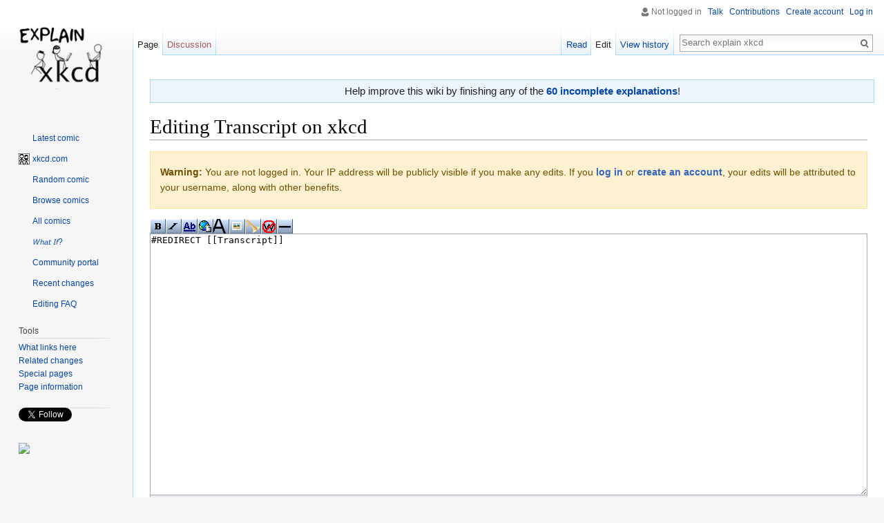

--- FILE ---
content_type: text/html; charset=UTF-8
request_url: https://explainxkcd.com/wiki/index.php?title=Transcript_on_xkcd&action=edit
body_size: 7918
content:
<!DOCTYPE html>
<html class="client-nojs" lang="en" dir="ltr">
<head>
<meta charset="UTF-8"/>
<title>Editing Transcript on xkcd - explain xkcd</title>
<script>document.documentElement.className = document.documentElement.className.replace( /(^|\s)client-nojs(\s|$)/, "$1client-js$2" );</script>
<script>(window.RLQ=window.RLQ||[]).push(function(){mw.config.set({"wgCanonicalNamespace":"","wgCanonicalSpecialPageName":false,"wgNamespaceNumber":0,"wgPageName":"Transcript_on_xkcd","wgTitle":"Transcript on xkcd","wgCurRevisionId":318643,"wgRevisionId":0,"wgArticleId":26371,"wgIsArticle":false,"wgIsRedirect":true,"wgAction":"edit","wgUserName":null,"wgUserGroups":["*"],"wgCategories":[],"wgBreakFrames":true,"wgPageContentLanguage":"en","wgPageContentModel":"wikitext","wgSeparatorTransformTable":["",""],"wgDigitTransformTable":["",""],"wgDefaultDateFormat":"dmy","wgMonthNames":["","January","February","March","April","May","June","July","August","September","October","November","December"],"wgMonthNamesShort":["","Jan","Feb","Mar","Apr","May","Jun","Jul","Aug","Sep","Oct","Nov","Dec"],"wgRelevantPageName":"Transcript_on_xkcd","wgRelevantArticleId":26371,"wgRequestId":"aW8VdNwRYm5wsN8w6cg5sAAAAAU","wgIsProbablyEditable":true,"wgRelevantPageIsProbablyEditable":true,"wgRestrictionEdit":[],"wgRestrictionMove":[],"wgEditMessage":"editing","wgAjaxEditStash":true});mw.loader.state({"site.styles":"ready","noscript":"ready","user.styles":"ready","user":"ready","user.options":"loading","user.tokens":"loading","mediawiki.action.edit.styles":"ready","oojs-ui-core.styles":"ready","oojs-ui.styles.indicators":"ready","oojs-ui.styles.textures":"ready","mediawiki.widgets.styles":"ready","oojs-ui.styles.icons-content":"ready","oojs-ui.styles.icons-alerts":"ready","oojs-ui.styles.icons-interactions":"ready","mediawiki.legacy.shared":"ready","mediawiki.legacy.commonPrint":"ready","mediawiki.sectionAnchor":"ready","mediawiki.skinning.interface":"ready","skins.vector.styles":"ready"});mw.loader.implement("user.options@0bhc5ha",function($,jQuery,require,module){mw.user.options.set([]);});mw.loader.implement("user.tokens@087a2n5",function ( $, jQuery, require, module ) {
mw.user.tokens.set({"editToken":"+\\","patrolToken":"+\\","watchToken":"+\\","csrfToken":"+\\"});/*@nomin*/

});mw.loader.load(["mediawiki.action.edit","mediawiki.toolbar","mediawiki.action.edit.editWarning","ext.math.editbutton.enabler","mediawiki.action.edit.collapsibleFooter","site","mediawiki.page.startup","mediawiki.user","mediawiki.hidpi","mediawiki.page.ready","mediawiki.searchSuggest","skins.vector.js"]);});</script>
<link rel="stylesheet" href="/wiki/load.php?debug=false&amp;lang=en&amp;modules=mediawiki.action.edit.styles%7Cmediawiki.legacy.commonPrint%2Cshared%7Cmediawiki.sectionAnchor%7Cmediawiki.skinning.interface%7Cmediawiki.widgets.styles%7Coojs-ui-core.styles%7Coojs-ui.styles.icons-alerts%2Cicons-content%2Cicons-interactions%2Cindicators%2Ctextures%7Cskins.vector.styles&amp;only=styles&amp;skin=vector"/>
<script async="" src="/wiki/load.php?debug=false&amp;lang=en&amp;modules=startup&amp;only=scripts&amp;skin=vector"></script>
<meta name="ResourceLoaderDynamicStyles" content=""/>
<link rel="stylesheet" href="/wiki/load.php?debug=false&amp;lang=en&amp;modules=site.styles&amp;only=styles&amp;skin=vector"/>
<meta name="generator" content="MediaWiki 1.30.0"/>
<meta name="robots" content="noindex,nofollow"/>
<link rel="alternate" type="application/x-wiki" title="Edit" href="/wiki/index.php?title=Transcript_on_xkcd&amp;action=edit"/>
<link rel="edit" title="Edit" href="/wiki/index.php?title=Transcript_on_xkcd&amp;action=edit"/>
<link rel="shortcut icon" href="/wiki/images/0/04/16px-BlackHat_head.png"/>
<link rel="search" type="application/opensearchdescription+xml" href="/wiki/opensearch_desc.php" title="explain xkcd (en)"/>
<link rel="EditURI" type="application/rsd+xml" href="//www.explainxkcd.com/wiki/api.php?action=rsd"/>
<link rel="alternate" type="application/atom+xml" title="explain xkcd Atom feed" href="/wiki/index.php?title=Special:RecentChanges&amp;feed=atom"/>
<script src="https://www.google.com/recaptcha/api.js?hl=en" async defer></script>
<!--[if lt IE 9]><script src="/resources/lib/html5shiv/html5shiv.min.js"></script><![endif]-->
</head>
<body class="mediawiki ltr sitedir-ltr mw-hide-empty-elt ns-0 ns-subject page-Transcript_on_xkcd rootpage-Transcript_on_xkcd skin-vector action-edit">		<div id="mw-page-base" class="noprint"></div>
		<div id="mw-head-base" class="noprint"></div>
		<div id="content" class="mw-body" role="main">
			<a id="top"></a>

							<div id="siteNotice" class="mw-body-content"><div id="mw-dismissablenotice-anonplace"></div><script>(function(){var node=document.getElementById("mw-dismissablenotice-anonplace");if(node){node.outerHTML="\u003Cdiv id=\"localNotice\" lang=\"en\" dir=\"ltr\"\u003E\u003Cdiv class=\"plainlinks\" style=\"background:#edf6ff; border:1px solid #a7d7f9; margin:1em auto 1em auto; width:100%; font-size: 120%; padding: 0.5ex; text-align: center;\"\u003EHelp improve this wiki by finishing any of the \u003Ca href=\"/wiki/index.php/Category:Incomplete_explanations\" title=\"Category:Incomplete explanations\"\u003E\u003Cb\u003E60 incomplete explanations\u003C/b\u003E\u003C/a\u003E!\u003C/div\u003E\n\u003C/div\u003E";}}());</script></div>
						<div class="mw-indicators mw-body-content">
</div>
			<h1 id="firstHeading" class="firstHeading" lang="en">Editing Transcript on xkcd</h1>
									<div id="bodyContent" class="mw-body-content">
								<div id="contentSub"></div>
												<div id="jump-to-nav" class="mw-jump">
					Jump to:					<a href="#mw-head">navigation</a>, 					<a href="#p-search">search</a>
				</div>
				<div id="mw-content-text"><div id="mw-anon-edit-warning" class="warningbox">
<p><strong>Warning:</strong> You are not logged in. Your IP address will be publicly visible if you make any edits. If you <strong><a rel="nofollow" class="external text" href="//www.explainxkcd.com/wiki/index.php?title=Special:UserLogin&amp;returnto=Transcript_on_xkcd">log in</a></strong> or <strong><a rel="nofollow" class="external text" href="//www.explainxkcd.com/wiki/index.php?title=Special:CreateAccount&amp;returnto=Transcript_on_xkcd">create an account</a></strong>, your edits will be attributed to your username, along with other benefits.
</p>
</div>
<div id="wikiPreview" class="ontop" style="display: none;"><div lang="en" dir="ltr" class="mw-content-ltr"></div></div><form class="mw-editform" id="editform" name="editform" method="post" action="/wiki/index.php?title=Transcript_on_xkcd&amp;action=submit" enctype="multipart/form-data"><input type="hidden" value="ℳ𝒲♥𝓊𝓃𝒾𝒸ℴ𝒹ℯ" name="wpUnicodeCheck"/><div id="antispam-container" style="display: none;"><label for="wpAntispam">Anti-spam check.
Do <strong>not</strong> fill this in!</label><input type="text" name="wpAntispam" id="wpAntispam" value="" /></div><input type="hidden" name="wpSection"/><input type="hidden" value="20260120054108" name="wpStarttime"/><input type="hidden" value="20230724095906" name="wpEdittime"/><input type="hidden" value="318643" name="editRevId"/><input id="wpScrolltop" type="hidden" name="wpScrolltop"/><input type="hidden" value="d41d8cd98f00b204e9800998ecf8427e" name="wpAutoSummary"/><input type="hidden" value="0" name="oldid"/><input type="hidden" value="318643" name="parentRevId"/><input type="hidden" value="text/x-wiki" name="format"/><input type="hidden" value="wikitext" name="model"/><div id="toolbar"></div><textarea tabindex="1" accesskey="," id="wpTextbox1" cols="80" rows="25" style="" class="mw-editfont-monospace" lang="en" dir="ltr" name="wpTextbox1">#REDIRECT [[Transcript]]
</textarea><div class='editOptions'>
<div id='wpSummaryLabel' class='mw-summary oo-ui-layout oo-ui-labelElement oo-ui-fieldLayout oo-ui-fieldLayout-align-top'><div class='oo-ui-fieldLayout-body'><span class='oo-ui-fieldLayout-header'><label for='wpSummary' class='oo-ui-labelElement-label'>Summary:</label></span><div class='oo-ui-fieldLayout-field'><div id='wpSummaryWidget' aria-disabled='false' class='oo-ui-widget oo-ui-widget-enabled oo-ui-inputWidget oo-ui-textInputWidget oo-ui-textInputWidget-type-text oo-ui-textInputWidget-php' data-ooui='{"_":"OO.ui.TextInputWidget","maxLength":"200","name":"wpSummary","inputId":"wpSummary","tabIndex":1,"title":"Enter a short summary","accessKey":"b"}'><input type='text' tabindex='1' aria-disabled='false' title='Enter a short summary [b]' accesskey='b' name='wpSummary' value='' id='wpSummary' maxlength='200' class='oo-ui-inputWidget-input' /><span class='oo-ui-iconElement-icon'></span><span class='oo-ui-indicatorElement-indicator'></span></div></div></div></div><div class='editCheckboxes'><div class='oo-ui-layout oo-ui-horizontalLayout'></div></div>
<div id="editpage-copywarn">
<p>Please note that all contributions to explain xkcd may be edited, altered, or removed by other contributors.
If you do not want your writing to be edited mercilessly, then do not submit it here.<br />
You are also promising us that you wrote this yourself, or copied it from a public domain or similar free resource (see <a href="/wiki/index.php/explain_xkcd:Copyrights" title="explain xkcd:Copyrights">explain xkcd:Copyrights</a> for details).
<strong>Do not submit copyrighted work without permission!</strong>
</p>
</div>
<div class='editButtons'>
<p>To protect the wiki against automated edit spam, we kindly ask you to solve the following CAPTCHA:
</p><div class="g-recaptcha" data-sitekey="6LeJuFIUAAAAAMqMbWpSbMKPzs4fWlO_MAVomXEn"></div><noscript>
  <div>
    <div style="width: 302px; height: 422px; position: relative;">
      <div style="width: 302px; height: 422px; position: absolute;">
        <iframe src="https://www.google.com/recaptcha/api/fallback?k=6LeJuFIUAAAAAMqMbWpSbMKPzs4fWlO_MAVomXEn&hl=en"
                frameborder="0" scrolling="no"
                style="width: 302px; height:422px; border-style: none;">
        </iframe>
      </div>
    </div>
    <div style="width: 300px; height: 60px; border-style: none;
                bottom: 12px; left: 25px; margin: 0px; padding: 0px; right: 25px;
                background: #f9f9f9; border: 1px solid #c1c1c1; border-radius: 3px;">
      <textarea id="g-recaptcha-response" name="g-recaptcha-response"
                class="g-recaptcha-response"
                style="width: 250px; height: 40px; border: 1px solid #c1c1c1;
                       margin: 10px 25px; padding: 0px; resize: none;" >
      </textarea>
    </div>
  </div>
</noscript><span id='wpSaveWidget' aria-disabled='false' class='oo-ui-widget oo-ui-widget-enabled oo-ui-flaggedElement-constructive oo-ui-flaggedElement-primary oo-ui-inputWidget oo-ui-buttonElement oo-ui-buttonElement-framed oo-ui-labelElement oo-ui-buttonInputWidget' data-ooui='{"_":"OO.ui.ButtonInputWidget","useInputTag":true,"type":"submit","name":"wpSave","inputId":"wpSave","flags":["constructive","primary"],"tabIndex":3,"title":"Save your changes","accessKey":"s","label":"Save changes"}'><input type='submit' tabindex='3' aria-disabled='false' title='Save your changes [s]' accesskey='s' name='wpSave' id='wpSave' value='Save changes' class='oo-ui-inputWidget-input oo-ui-buttonElement-button' /></span>
<span id='wpPreviewWidget' aria-disabled='false' class='oo-ui-widget oo-ui-widget-enabled oo-ui-inputWidget oo-ui-buttonElement oo-ui-buttonElement-framed oo-ui-labelElement oo-ui-buttonInputWidget' data-ooui='{"_":"OO.ui.ButtonInputWidget","useInputTag":true,"type":"submit","name":"wpPreview","inputId":"wpPreview","tabIndex":4,"title":"Preview your changes. Please use this before saving.","accessKey":"p","label":"Show preview"}'><input type='submit' tabindex='4' aria-disabled='false' title='Preview your changes. Please use this before saving. [p]' accesskey='p' name='wpPreview' id='wpPreview' value='Show preview' class='oo-ui-inputWidget-input oo-ui-buttonElement-button' /></span>
<span id='wpDiffWidget' aria-disabled='false' class='oo-ui-widget oo-ui-widget-enabled oo-ui-inputWidget oo-ui-buttonElement oo-ui-buttonElement-framed oo-ui-labelElement oo-ui-buttonInputWidget' data-ooui='{"_":"OO.ui.ButtonInputWidget","useInputTag":true,"type":"submit","name":"wpDiff","inputId":"wpDiff","tabIndex":5,"title":"Show which changes you made to the text","accessKey":"v","label":"Show changes"}'><input type='submit' tabindex='5' aria-disabled='false' title='Show which changes you made to the text [v]' accesskey='v' name='wpDiff' id='wpDiff' value='Show changes' class='oo-ui-inputWidget-input oo-ui-buttonElement-button' /></span>
	<span class='cancelLink'><span id='mw-editform-cancel' aria-disabled='false' class='oo-ui-widget oo-ui-widget-enabled oo-ui-buttonElement oo-ui-buttonElement-frameless oo-ui-labelElement oo-ui-flaggedElement-destructive oo-ui-buttonWidget' data-ooui='{"_":"OO.ui.ButtonWidget","href":"\/wiki\/index.php?title=Transcript_on_xkcd&amp;redirect=no","framed":false,"label":{"html":"Cancel"},"flags":["destructive"]}'><a role='button' tabindex='0' aria-disabled='false' href='/wiki/index.php?title=Transcript_on_xkcd&amp;redirect=no' rel='nofollow' class='oo-ui-buttonElement-button'><span class='oo-ui-iconElement-icon oo-ui-image-destructive'></span><span class='oo-ui-labelElement-label'>Cancel</span><span class='oo-ui-indicatorElement-indicator oo-ui-image-destructive'></span></a></span><span class="mw-editButtons-pipe-separator"> | </span></span>
	<span class='editHelp'><a target="helpwindow" href="https://www.mediawiki.org/wiki/Help:Editing">Editing help</a> (opens in new window)</span>
</div><!-- editButtons -->
</div><!-- editOptions -->

<input type="hidden" value="+\" name="wpEditToken"/>
<div class="mw-editTools"></div>
<div class="templatesUsed"></div><div class="hiddencats"></div><div class="limitreport"></div><input id="mw-edit-mode" type="hidden" value="text" name="mode"/><input type="hidden" value="1" name="wpUltimateParam"/>
</form>
</div>					<div class="printfooter">
						Retrieved from "<a dir="ltr" href="https://www.explainxkcd.com/wiki/index.php/Transcript_on_xkcd">https://www.explainxkcd.com/wiki/index.php/Transcript_on_xkcd</a>"					</div>
				<div id="catlinks" class="catlinks catlinks-allhidden" data-mw="interface"></div>				<div class="visualClear"></div>
							</div>
		</div>
		<div id="mw-navigation">
			<h2>Navigation menu</h2>

			<div id="mw-head">
									<div id="p-personal" role="navigation" class="" aria-labelledby="p-personal-label">
						<h3 id="p-personal-label">Personal tools</h3>
						<ul>
							<li id="pt-anonuserpage">Not logged in</li><li id="pt-anontalk"><a href="/wiki/index.php/Special:MyTalk" title="Discussion about edits from this IP address [n]" accesskey="n">Talk</a></li><li id="pt-anoncontribs"><a href="/wiki/index.php/Special:MyContributions" title="A list of edits made from this IP address [y]" accesskey="y">Contributions</a></li><li id="pt-createaccount"><a href="/wiki/index.php?title=Special:CreateAccount&amp;returnto=Transcript+on+xkcd&amp;returntoquery=action%3Dedit" title="You are encouraged to create an account and log in; however, it is not mandatory">Create account</a></li><li id="pt-login"><a href="/wiki/index.php?title=Special:UserLogin&amp;returnto=Transcript+on+xkcd&amp;returntoquery=action%3Dedit" title="You are encouraged to log in; however, it is not mandatory [o]" accesskey="o">Log in</a></li>						</ul>
					</div>
									<div id="left-navigation">
										<div id="p-namespaces" role="navigation" class="vectorTabs" aria-labelledby="p-namespaces-label">
						<h3 id="p-namespaces-label">Namespaces</h3>
						<ul>
														<li id="ca-nstab-main" class="selected"><span><a href="/wiki/index.php/Transcript_on_xkcd" class="mw-redirect" title="View the content page [c]" accesskey="c">Page</a></span></li>
							<li id="ca-talk" class="new"><span><a href="/wiki/index.php?title=Talk:Transcript_on_xkcd&amp;action=edit&amp;redlink=1" rel="discussion" title="Discussion about the content page [t]" accesskey="t">Discussion</a></span></li>
						</ul>
					</div>
										<div id="p-variants" role="navigation" class="vectorMenu emptyPortlet" aria-labelledby="p-variants-label">
												<h3 id="p-variants-label">
							<span>Variants</span>
						</h3>

						<div class="menu">
							<ul>
															</ul>
						</div>
					</div>
									</div>
				<div id="right-navigation">
										<div id="p-views" role="navigation" class="vectorTabs" aria-labelledby="p-views-label">
						<h3 id="p-views-label">Views</h3>
						<ul>
														<li id="ca-view"><span><a href="/wiki/index.php/Transcript_on_xkcd" class="mw-redirect">Read</a></span></li>
							<li id="ca-edit" class="selected"><span><a href="/wiki/index.php?title=Transcript_on_xkcd&amp;action=edit" title="Edit this page">Edit</a></span></li>
							<li id="ca-history" class="collapsible"><span><a href="/wiki/index.php?title=Transcript_on_xkcd&amp;action=history" title="Past revisions of this page [h]" accesskey="h">View history</a></span></li>
						</ul>
					</div>
										<div id="p-cactions" role="navigation" class="vectorMenu emptyPortlet" aria-labelledby="p-cactions-label">
						<h3 id="p-cactions-label"><span>More</span></h3>

						<div class="menu">
							<ul>
															</ul>
						</div>
					</div>
										<div id="p-search" role="search">
						<h3>
							<label for="searchInput">Search</label>
						</h3>

						<form action="/wiki/index.php" id="searchform">
							<div id="simpleSearch">
							<input type="search" name="search" placeholder="Search explain xkcd" title="Search explain xkcd [f]" accesskey="f" id="searchInput"/><input type="hidden" value="Special:Search" name="title"/><input type="submit" name="fulltext" value="Search" title="Search the pages for this text" id="mw-searchButton" class="searchButton mw-fallbackSearchButton"/><input type="submit" name="go" value="Go" title="Go to a page with this exact name if it exists" id="searchButton" class="searchButton"/>							</div>
						</form>
					</div>
									</div>
			</div>
			<div id="mw-panel">
				<div id="p-logo" role="banner"><a class="mw-wiki-logo" href="/wiki/index.php/Main_Page"  title="Visit the main page"></a></div>
						<div class="portal" role="navigation" id='p-navigation' aria-labelledby='p-navigation-label'>
			<h3 id='p-navigation-label'>Navigation</h3>

			<div class="body">
									<ul>
						<li id="n-Latest-comic"><a href="/wiki/index.php/3196">Latest comic</a></li><li id="n-xkcd-com"><a href="//xkcd.com" rel="nofollow">xkcd.com</a></li><li id="n-Random-comic"><a href="/wiki/index.php/Special:RandomInCategory/All_pages">Random comic</a></li><li id="n-Browse-comics"><a href="/wiki/index.php/Category:Comics">Browse comics</a></li><li id="n-All-comics"><a href="/wiki/index.php/List_of_all_comics_(full)">All comics</a></li><li id="n-.F0.9D.98.9E.F0.9D.98.A9.F0.9D.98.A2.F0.9D.98.B5-.F0.9D.98.90.F0.9D.98.A7.3F"><a href="/wiki/index.php/What_If%3F_chapters">𝘞𝘩𝘢𝘵 𝘐𝘧?</a></li><li id="n-portal"><a href="/wiki/index.php/explain_xkcd:Community_portal" title="About the project, what you can do, where to find things">Community portal</a></li><li id="n-recentchanges"><a href="/wiki/index.php/Special:RecentChanges" title="A list of recent changes in the wiki [r]" accesskey="r">Recent changes</a></li><li id="n-Editing-FAQ"><a href="/wiki/index.php/explain_xkcd:Editor_FAQ">Editing FAQ</a></li>					</ul>
							</div>
		</div>
			<div class="portal" role="navigation" id='p-tb' aria-labelledby='p-tb-label'>
			<h3 id='p-tb-label'>Tools</h3>

			<div class="body">
									<ul>
						<li id="t-whatlinkshere"><a href="/wiki/index.php/Special:WhatLinksHere/Transcript_on_xkcd" title="A list of all wiki pages that link here [j]" accesskey="j">What links here</a></li><li id="t-recentchangeslinked"><a href="/wiki/index.php/Special:RecentChangesLinked/Transcript_on_xkcd" rel="nofollow" title="Recent changes in pages linked from this page [k]" accesskey="k">Related changes</a></li><li id="t-specialpages"><a href="/wiki/index.php/Special:SpecialPages" title="A list of all special pages [q]" accesskey="q">Special pages</a></li><li id="t-info"><a href="/wiki/index.php?title=Transcript_on_xkcd&amp;action=info" title="More information about this page">Page information</a></li>					</ul>
							</div>
		</div>
			<div class="portal" role="navigation" id='p-' aria-labelledby='p--label'>
			<h3 id='p--label'></h3>

			<div class="body">
				<div class='g-follow' data-annotation='none' data-height='20' data-href='https://plus.google.com/100547197257043990051' data-rel='publisher'></div>

<script type='text/javascript'>
  (function() {
    var po = document.createElement('script'); po.type = 'text/javascript'; po.async = true;
    po.src = 'https://apis.google.com/js/platform.js';
    var s = document.getElementsByTagName('script')[0]; s.parentNode.insertBefore(po, s);
  })();
</script>
<a href='https://twitter.com/explainxkcd' class='twitter-follow-button' data-show-count='false' data-show-screen-name='false'>Follow @explainxkcd</a>
<script>!function(d,s,id){var js,fjs=d.getElementsByTagName(s)[0],p=/^http:/.test(d.location)?'http':'https';if(!d.getElementById(id)){js=d.createElement(s);js.id=id;js.src=p+'://platform.twitter.com/widgets.js';fjs.parentNode.insertBefore(js,fjs);}}(document, 'script', 'twitter-wjs');</script>
<div id='fb-root'></div>
<script>(function(d, s, id) {
  var js, fjs = d.getElementsByTagName(s)[0];
  if (d.getElementById(id)) return;
  js = d.createElement(s); js.id = id;
  js.src = '//connect.facebook.net/en_US/all.js#xfbml=1';
  fjs.parentNode.insertBefore(js, fjs);
}(document, 'script', 'facebook-jssdk'));</script>

<div class='fb-like' data-href='https://www.facebook.com/explainxkcd' data-layout='button' data-action='like' data-show-faces='false'></div>
<style>#pw{position:relative;height:620px;}#lp{position:relative;height:610px;}</style><div id='pw'><p></p><div id='lp'><a href='http://www.lunarpages.com/explainxkcd/'><img src='//www.explainxkcd.com/wiki/lunarpages_160x600.jpg'></img></a></div></div>
			</div>
		</div>
			<div class="portal" role="navigation" id='p-Ads' aria-labelledby='p-Ads-label'>
			<h3 id='p-Ads-label'>Ads</h3>

			<div class="body">
				<script async src="//pagead2.googlesyndication.com/pagead/js/adsbygoogle.js"></script>
<ins class="adsbygoogle"
     style="display:block;" 
     data-ad-client="ca-pub-7040100948805002"
     data-ad-format="auto"
     enable_page_level_ads="true"
     data-ad-type="text">
</ins>
<script>
(adsbygoogle = window.adsbygoogle || []).push({});
</script><script>$('#p-Ads').addClass('persistent');</script>			</div>
		</div>
				</div>
		</div>
		<div id="footer" role="contentinfo">
							<ul id="footer-places">
											<li id="footer-places-privacy"><a href="/wiki/index.php/explain_xkcd:Privacy_policy" title="explain xkcd:Privacy policy">Privacy policy</a></li>
											<li id="footer-places-about"><a href="/wiki/index.php/explain_xkcd:About" class="mw-redirect" title="explain xkcd:About">About explain xkcd</a></li>
											<li id="footer-places-disclaimer"><a href="/wiki/index.php/explain_xkcd:General_disclaimer" title="explain xkcd:General disclaimer">Disclaimers</a></li>
									</ul>
										<ul id="footer-icons" class="noprint">
											<li id="footer-poweredbyico">
							<a href="//www.mediawiki.org/"><img src="/wiki/resources/assets/poweredby_mediawiki_88x31.png" alt="Powered by MediaWiki" srcset="/wiki/resources/assets/poweredby_mediawiki_132x47.png 1.5x, /wiki/resources/assets/poweredby_mediawiki_176x62.png 2x" width="88" height="31"/></a><a href="https://creativecommons.org/licenses/by-sa/3.0/deed.en_US"><img src="https://i.creativecommons.org/l/by-sa/3.0/88x31.png" alt="Creative Commons License" width="88" height="31"/></a>						</li>
									</ul>
						<div style="clear:both"></div>
		</div>
		<script>(window.RLQ=window.RLQ||[]).push(function(){mw.loader.using("mediawiki.toolbar", function () {mw.toolbar.addButton(false,"Bold text","'''","'''","Bold text","mw-editbutton-bold");mw.toolbar.addButton(false,"Italic text","''","''","Italic text","mw-editbutton-italic");mw.toolbar.addButton(false,"Internal link","[[","]]","Link title","mw-editbutton-link");mw.toolbar.addButton(false,"External link (remember http:// prefix)","[","]","http://www.example.com link title","mw-editbutton-extlink");mw.toolbar.addButton(false,"Level 2 headline","\n== "," ==\n","Headline text","mw-editbutton-headline");mw.toolbar.addButton(false,"Embedded file","[[File:","]]","Example.jpg","mw-editbutton-image");mw.toolbar.addButton(false,"File link","[[Media:","]]","Example.ogg","mw-editbutton-media");mw.toolbar.addButton(false,"Ignore wiki formatting","\u003Cnowiki\u003E","\u003C/nowiki\u003E","Insert non-formatted text here","mw-editbutton-nowiki");mw.toolbar.addButton(false,"Horizontal line (use sparingly)","\n----\n","","","mw-editbutton-hr");});});</script><script>(window.RLQ=window.RLQ||[]).push(function(){mw.config.set({"wgBackendResponseTime":55});});</script>
	<script defer src="https://static.cloudflareinsights.com/beacon.min.js/vcd15cbe7772f49c399c6a5babf22c1241717689176015" integrity="sha512-ZpsOmlRQV6y907TI0dKBHq9Md29nnaEIPlkf84rnaERnq6zvWvPUqr2ft8M1aS28oN72PdrCzSjY4U6VaAw1EQ==" data-cf-beacon='{"version":"2024.11.0","token":"cdf8cd384ef64d209ac4c73f17dea270","r":1,"server_timing":{"name":{"cfCacheStatus":true,"cfEdge":true,"cfExtPri":true,"cfL4":true,"cfOrigin":true,"cfSpeedBrain":true},"location_startswith":null}}' crossorigin="anonymous"></script>
</body>
</html>


--- FILE ---
content_type: text/html; charset=utf-8
request_url: https://www.google.com/recaptcha/api2/anchor?ar=1&k=6LeJuFIUAAAAAMqMbWpSbMKPzs4fWlO_MAVomXEn&co=aHR0cHM6Ly9leHBsYWlueGtjZC5jb206NDQz&hl=en&v=PoyoqOPhxBO7pBk68S4YbpHZ&size=normal&anchor-ms=20000&execute-ms=30000&cb=j8kf7hlwjtdr
body_size: 50324
content:
<!DOCTYPE HTML><html dir="ltr" lang="en"><head><meta http-equiv="Content-Type" content="text/html; charset=UTF-8">
<meta http-equiv="X-UA-Compatible" content="IE=edge">
<title>reCAPTCHA</title>
<style type="text/css">
/* cyrillic-ext */
@font-face {
  font-family: 'Roboto';
  font-style: normal;
  font-weight: 400;
  font-stretch: 100%;
  src: url(//fonts.gstatic.com/s/roboto/v48/KFO7CnqEu92Fr1ME7kSn66aGLdTylUAMa3GUBHMdazTgWw.woff2) format('woff2');
  unicode-range: U+0460-052F, U+1C80-1C8A, U+20B4, U+2DE0-2DFF, U+A640-A69F, U+FE2E-FE2F;
}
/* cyrillic */
@font-face {
  font-family: 'Roboto';
  font-style: normal;
  font-weight: 400;
  font-stretch: 100%;
  src: url(//fonts.gstatic.com/s/roboto/v48/KFO7CnqEu92Fr1ME7kSn66aGLdTylUAMa3iUBHMdazTgWw.woff2) format('woff2');
  unicode-range: U+0301, U+0400-045F, U+0490-0491, U+04B0-04B1, U+2116;
}
/* greek-ext */
@font-face {
  font-family: 'Roboto';
  font-style: normal;
  font-weight: 400;
  font-stretch: 100%;
  src: url(//fonts.gstatic.com/s/roboto/v48/KFO7CnqEu92Fr1ME7kSn66aGLdTylUAMa3CUBHMdazTgWw.woff2) format('woff2');
  unicode-range: U+1F00-1FFF;
}
/* greek */
@font-face {
  font-family: 'Roboto';
  font-style: normal;
  font-weight: 400;
  font-stretch: 100%;
  src: url(//fonts.gstatic.com/s/roboto/v48/KFO7CnqEu92Fr1ME7kSn66aGLdTylUAMa3-UBHMdazTgWw.woff2) format('woff2');
  unicode-range: U+0370-0377, U+037A-037F, U+0384-038A, U+038C, U+038E-03A1, U+03A3-03FF;
}
/* math */
@font-face {
  font-family: 'Roboto';
  font-style: normal;
  font-weight: 400;
  font-stretch: 100%;
  src: url(//fonts.gstatic.com/s/roboto/v48/KFO7CnqEu92Fr1ME7kSn66aGLdTylUAMawCUBHMdazTgWw.woff2) format('woff2');
  unicode-range: U+0302-0303, U+0305, U+0307-0308, U+0310, U+0312, U+0315, U+031A, U+0326-0327, U+032C, U+032F-0330, U+0332-0333, U+0338, U+033A, U+0346, U+034D, U+0391-03A1, U+03A3-03A9, U+03B1-03C9, U+03D1, U+03D5-03D6, U+03F0-03F1, U+03F4-03F5, U+2016-2017, U+2034-2038, U+203C, U+2040, U+2043, U+2047, U+2050, U+2057, U+205F, U+2070-2071, U+2074-208E, U+2090-209C, U+20D0-20DC, U+20E1, U+20E5-20EF, U+2100-2112, U+2114-2115, U+2117-2121, U+2123-214F, U+2190, U+2192, U+2194-21AE, U+21B0-21E5, U+21F1-21F2, U+21F4-2211, U+2213-2214, U+2216-22FF, U+2308-230B, U+2310, U+2319, U+231C-2321, U+2336-237A, U+237C, U+2395, U+239B-23B7, U+23D0, U+23DC-23E1, U+2474-2475, U+25AF, U+25B3, U+25B7, U+25BD, U+25C1, U+25CA, U+25CC, U+25FB, U+266D-266F, U+27C0-27FF, U+2900-2AFF, U+2B0E-2B11, U+2B30-2B4C, U+2BFE, U+3030, U+FF5B, U+FF5D, U+1D400-1D7FF, U+1EE00-1EEFF;
}
/* symbols */
@font-face {
  font-family: 'Roboto';
  font-style: normal;
  font-weight: 400;
  font-stretch: 100%;
  src: url(//fonts.gstatic.com/s/roboto/v48/KFO7CnqEu92Fr1ME7kSn66aGLdTylUAMaxKUBHMdazTgWw.woff2) format('woff2');
  unicode-range: U+0001-000C, U+000E-001F, U+007F-009F, U+20DD-20E0, U+20E2-20E4, U+2150-218F, U+2190, U+2192, U+2194-2199, U+21AF, U+21E6-21F0, U+21F3, U+2218-2219, U+2299, U+22C4-22C6, U+2300-243F, U+2440-244A, U+2460-24FF, U+25A0-27BF, U+2800-28FF, U+2921-2922, U+2981, U+29BF, U+29EB, U+2B00-2BFF, U+4DC0-4DFF, U+FFF9-FFFB, U+10140-1018E, U+10190-1019C, U+101A0, U+101D0-101FD, U+102E0-102FB, U+10E60-10E7E, U+1D2C0-1D2D3, U+1D2E0-1D37F, U+1F000-1F0FF, U+1F100-1F1AD, U+1F1E6-1F1FF, U+1F30D-1F30F, U+1F315, U+1F31C, U+1F31E, U+1F320-1F32C, U+1F336, U+1F378, U+1F37D, U+1F382, U+1F393-1F39F, U+1F3A7-1F3A8, U+1F3AC-1F3AF, U+1F3C2, U+1F3C4-1F3C6, U+1F3CA-1F3CE, U+1F3D4-1F3E0, U+1F3ED, U+1F3F1-1F3F3, U+1F3F5-1F3F7, U+1F408, U+1F415, U+1F41F, U+1F426, U+1F43F, U+1F441-1F442, U+1F444, U+1F446-1F449, U+1F44C-1F44E, U+1F453, U+1F46A, U+1F47D, U+1F4A3, U+1F4B0, U+1F4B3, U+1F4B9, U+1F4BB, U+1F4BF, U+1F4C8-1F4CB, U+1F4D6, U+1F4DA, U+1F4DF, U+1F4E3-1F4E6, U+1F4EA-1F4ED, U+1F4F7, U+1F4F9-1F4FB, U+1F4FD-1F4FE, U+1F503, U+1F507-1F50B, U+1F50D, U+1F512-1F513, U+1F53E-1F54A, U+1F54F-1F5FA, U+1F610, U+1F650-1F67F, U+1F687, U+1F68D, U+1F691, U+1F694, U+1F698, U+1F6AD, U+1F6B2, U+1F6B9-1F6BA, U+1F6BC, U+1F6C6-1F6CF, U+1F6D3-1F6D7, U+1F6E0-1F6EA, U+1F6F0-1F6F3, U+1F6F7-1F6FC, U+1F700-1F7FF, U+1F800-1F80B, U+1F810-1F847, U+1F850-1F859, U+1F860-1F887, U+1F890-1F8AD, U+1F8B0-1F8BB, U+1F8C0-1F8C1, U+1F900-1F90B, U+1F93B, U+1F946, U+1F984, U+1F996, U+1F9E9, U+1FA00-1FA6F, U+1FA70-1FA7C, U+1FA80-1FA89, U+1FA8F-1FAC6, U+1FACE-1FADC, U+1FADF-1FAE9, U+1FAF0-1FAF8, U+1FB00-1FBFF;
}
/* vietnamese */
@font-face {
  font-family: 'Roboto';
  font-style: normal;
  font-weight: 400;
  font-stretch: 100%;
  src: url(//fonts.gstatic.com/s/roboto/v48/KFO7CnqEu92Fr1ME7kSn66aGLdTylUAMa3OUBHMdazTgWw.woff2) format('woff2');
  unicode-range: U+0102-0103, U+0110-0111, U+0128-0129, U+0168-0169, U+01A0-01A1, U+01AF-01B0, U+0300-0301, U+0303-0304, U+0308-0309, U+0323, U+0329, U+1EA0-1EF9, U+20AB;
}
/* latin-ext */
@font-face {
  font-family: 'Roboto';
  font-style: normal;
  font-weight: 400;
  font-stretch: 100%;
  src: url(//fonts.gstatic.com/s/roboto/v48/KFO7CnqEu92Fr1ME7kSn66aGLdTylUAMa3KUBHMdazTgWw.woff2) format('woff2');
  unicode-range: U+0100-02BA, U+02BD-02C5, U+02C7-02CC, U+02CE-02D7, U+02DD-02FF, U+0304, U+0308, U+0329, U+1D00-1DBF, U+1E00-1E9F, U+1EF2-1EFF, U+2020, U+20A0-20AB, U+20AD-20C0, U+2113, U+2C60-2C7F, U+A720-A7FF;
}
/* latin */
@font-face {
  font-family: 'Roboto';
  font-style: normal;
  font-weight: 400;
  font-stretch: 100%;
  src: url(//fonts.gstatic.com/s/roboto/v48/KFO7CnqEu92Fr1ME7kSn66aGLdTylUAMa3yUBHMdazQ.woff2) format('woff2');
  unicode-range: U+0000-00FF, U+0131, U+0152-0153, U+02BB-02BC, U+02C6, U+02DA, U+02DC, U+0304, U+0308, U+0329, U+2000-206F, U+20AC, U+2122, U+2191, U+2193, U+2212, U+2215, U+FEFF, U+FFFD;
}
/* cyrillic-ext */
@font-face {
  font-family: 'Roboto';
  font-style: normal;
  font-weight: 500;
  font-stretch: 100%;
  src: url(//fonts.gstatic.com/s/roboto/v48/KFO7CnqEu92Fr1ME7kSn66aGLdTylUAMa3GUBHMdazTgWw.woff2) format('woff2');
  unicode-range: U+0460-052F, U+1C80-1C8A, U+20B4, U+2DE0-2DFF, U+A640-A69F, U+FE2E-FE2F;
}
/* cyrillic */
@font-face {
  font-family: 'Roboto';
  font-style: normal;
  font-weight: 500;
  font-stretch: 100%;
  src: url(//fonts.gstatic.com/s/roboto/v48/KFO7CnqEu92Fr1ME7kSn66aGLdTylUAMa3iUBHMdazTgWw.woff2) format('woff2');
  unicode-range: U+0301, U+0400-045F, U+0490-0491, U+04B0-04B1, U+2116;
}
/* greek-ext */
@font-face {
  font-family: 'Roboto';
  font-style: normal;
  font-weight: 500;
  font-stretch: 100%;
  src: url(//fonts.gstatic.com/s/roboto/v48/KFO7CnqEu92Fr1ME7kSn66aGLdTylUAMa3CUBHMdazTgWw.woff2) format('woff2');
  unicode-range: U+1F00-1FFF;
}
/* greek */
@font-face {
  font-family: 'Roboto';
  font-style: normal;
  font-weight: 500;
  font-stretch: 100%;
  src: url(//fonts.gstatic.com/s/roboto/v48/KFO7CnqEu92Fr1ME7kSn66aGLdTylUAMa3-UBHMdazTgWw.woff2) format('woff2');
  unicode-range: U+0370-0377, U+037A-037F, U+0384-038A, U+038C, U+038E-03A1, U+03A3-03FF;
}
/* math */
@font-face {
  font-family: 'Roboto';
  font-style: normal;
  font-weight: 500;
  font-stretch: 100%;
  src: url(//fonts.gstatic.com/s/roboto/v48/KFO7CnqEu92Fr1ME7kSn66aGLdTylUAMawCUBHMdazTgWw.woff2) format('woff2');
  unicode-range: U+0302-0303, U+0305, U+0307-0308, U+0310, U+0312, U+0315, U+031A, U+0326-0327, U+032C, U+032F-0330, U+0332-0333, U+0338, U+033A, U+0346, U+034D, U+0391-03A1, U+03A3-03A9, U+03B1-03C9, U+03D1, U+03D5-03D6, U+03F0-03F1, U+03F4-03F5, U+2016-2017, U+2034-2038, U+203C, U+2040, U+2043, U+2047, U+2050, U+2057, U+205F, U+2070-2071, U+2074-208E, U+2090-209C, U+20D0-20DC, U+20E1, U+20E5-20EF, U+2100-2112, U+2114-2115, U+2117-2121, U+2123-214F, U+2190, U+2192, U+2194-21AE, U+21B0-21E5, U+21F1-21F2, U+21F4-2211, U+2213-2214, U+2216-22FF, U+2308-230B, U+2310, U+2319, U+231C-2321, U+2336-237A, U+237C, U+2395, U+239B-23B7, U+23D0, U+23DC-23E1, U+2474-2475, U+25AF, U+25B3, U+25B7, U+25BD, U+25C1, U+25CA, U+25CC, U+25FB, U+266D-266F, U+27C0-27FF, U+2900-2AFF, U+2B0E-2B11, U+2B30-2B4C, U+2BFE, U+3030, U+FF5B, U+FF5D, U+1D400-1D7FF, U+1EE00-1EEFF;
}
/* symbols */
@font-face {
  font-family: 'Roboto';
  font-style: normal;
  font-weight: 500;
  font-stretch: 100%;
  src: url(//fonts.gstatic.com/s/roboto/v48/KFO7CnqEu92Fr1ME7kSn66aGLdTylUAMaxKUBHMdazTgWw.woff2) format('woff2');
  unicode-range: U+0001-000C, U+000E-001F, U+007F-009F, U+20DD-20E0, U+20E2-20E4, U+2150-218F, U+2190, U+2192, U+2194-2199, U+21AF, U+21E6-21F0, U+21F3, U+2218-2219, U+2299, U+22C4-22C6, U+2300-243F, U+2440-244A, U+2460-24FF, U+25A0-27BF, U+2800-28FF, U+2921-2922, U+2981, U+29BF, U+29EB, U+2B00-2BFF, U+4DC0-4DFF, U+FFF9-FFFB, U+10140-1018E, U+10190-1019C, U+101A0, U+101D0-101FD, U+102E0-102FB, U+10E60-10E7E, U+1D2C0-1D2D3, U+1D2E0-1D37F, U+1F000-1F0FF, U+1F100-1F1AD, U+1F1E6-1F1FF, U+1F30D-1F30F, U+1F315, U+1F31C, U+1F31E, U+1F320-1F32C, U+1F336, U+1F378, U+1F37D, U+1F382, U+1F393-1F39F, U+1F3A7-1F3A8, U+1F3AC-1F3AF, U+1F3C2, U+1F3C4-1F3C6, U+1F3CA-1F3CE, U+1F3D4-1F3E0, U+1F3ED, U+1F3F1-1F3F3, U+1F3F5-1F3F7, U+1F408, U+1F415, U+1F41F, U+1F426, U+1F43F, U+1F441-1F442, U+1F444, U+1F446-1F449, U+1F44C-1F44E, U+1F453, U+1F46A, U+1F47D, U+1F4A3, U+1F4B0, U+1F4B3, U+1F4B9, U+1F4BB, U+1F4BF, U+1F4C8-1F4CB, U+1F4D6, U+1F4DA, U+1F4DF, U+1F4E3-1F4E6, U+1F4EA-1F4ED, U+1F4F7, U+1F4F9-1F4FB, U+1F4FD-1F4FE, U+1F503, U+1F507-1F50B, U+1F50D, U+1F512-1F513, U+1F53E-1F54A, U+1F54F-1F5FA, U+1F610, U+1F650-1F67F, U+1F687, U+1F68D, U+1F691, U+1F694, U+1F698, U+1F6AD, U+1F6B2, U+1F6B9-1F6BA, U+1F6BC, U+1F6C6-1F6CF, U+1F6D3-1F6D7, U+1F6E0-1F6EA, U+1F6F0-1F6F3, U+1F6F7-1F6FC, U+1F700-1F7FF, U+1F800-1F80B, U+1F810-1F847, U+1F850-1F859, U+1F860-1F887, U+1F890-1F8AD, U+1F8B0-1F8BB, U+1F8C0-1F8C1, U+1F900-1F90B, U+1F93B, U+1F946, U+1F984, U+1F996, U+1F9E9, U+1FA00-1FA6F, U+1FA70-1FA7C, U+1FA80-1FA89, U+1FA8F-1FAC6, U+1FACE-1FADC, U+1FADF-1FAE9, U+1FAF0-1FAF8, U+1FB00-1FBFF;
}
/* vietnamese */
@font-face {
  font-family: 'Roboto';
  font-style: normal;
  font-weight: 500;
  font-stretch: 100%;
  src: url(//fonts.gstatic.com/s/roboto/v48/KFO7CnqEu92Fr1ME7kSn66aGLdTylUAMa3OUBHMdazTgWw.woff2) format('woff2');
  unicode-range: U+0102-0103, U+0110-0111, U+0128-0129, U+0168-0169, U+01A0-01A1, U+01AF-01B0, U+0300-0301, U+0303-0304, U+0308-0309, U+0323, U+0329, U+1EA0-1EF9, U+20AB;
}
/* latin-ext */
@font-face {
  font-family: 'Roboto';
  font-style: normal;
  font-weight: 500;
  font-stretch: 100%;
  src: url(//fonts.gstatic.com/s/roboto/v48/KFO7CnqEu92Fr1ME7kSn66aGLdTylUAMa3KUBHMdazTgWw.woff2) format('woff2');
  unicode-range: U+0100-02BA, U+02BD-02C5, U+02C7-02CC, U+02CE-02D7, U+02DD-02FF, U+0304, U+0308, U+0329, U+1D00-1DBF, U+1E00-1E9F, U+1EF2-1EFF, U+2020, U+20A0-20AB, U+20AD-20C0, U+2113, U+2C60-2C7F, U+A720-A7FF;
}
/* latin */
@font-face {
  font-family: 'Roboto';
  font-style: normal;
  font-weight: 500;
  font-stretch: 100%;
  src: url(//fonts.gstatic.com/s/roboto/v48/KFO7CnqEu92Fr1ME7kSn66aGLdTylUAMa3yUBHMdazQ.woff2) format('woff2');
  unicode-range: U+0000-00FF, U+0131, U+0152-0153, U+02BB-02BC, U+02C6, U+02DA, U+02DC, U+0304, U+0308, U+0329, U+2000-206F, U+20AC, U+2122, U+2191, U+2193, U+2212, U+2215, U+FEFF, U+FFFD;
}
/* cyrillic-ext */
@font-face {
  font-family: 'Roboto';
  font-style: normal;
  font-weight: 900;
  font-stretch: 100%;
  src: url(//fonts.gstatic.com/s/roboto/v48/KFO7CnqEu92Fr1ME7kSn66aGLdTylUAMa3GUBHMdazTgWw.woff2) format('woff2');
  unicode-range: U+0460-052F, U+1C80-1C8A, U+20B4, U+2DE0-2DFF, U+A640-A69F, U+FE2E-FE2F;
}
/* cyrillic */
@font-face {
  font-family: 'Roboto';
  font-style: normal;
  font-weight: 900;
  font-stretch: 100%;
  src: url(//fonts.gstatic.com/s/roboto/v48/KFO7CnqEu92Fr1ME7kSn66aGLdTylUAMa3iUBHMdazTgWw.woff2) format('woff2');
  unicode-range: U+0301, U+0400-045F, U+0490-0491, U+04B0-04B1, U+2116;
}
/* greek-ext */
@font-face {
  font-family: 'Roboto';
  font-style: normal;
  font-weight: 900;
  font-stretch: 100%;
  src: url(//fonts.gstatic.com/s/roboto/v48/KFO7CnqEu92Fr1ME7kSn66aGLdTylUAMa3CUBHMdazTgWw.woff2) format('woff2');
  unicode-range: U+1F00-1FFF;
}
/* greek */
@font-face {
  font-family: 'Roboto';
  font-style: normal;
  font-weight: 900;
  font-stretch: 100%;
  src: url(//fonts.gstatic.com/s/roboto/v48/KFO7CnqEu92Fr1ME7kSn66aGLdTylUAMa3-UBHMdazTgWw.woff2) format('woff2');
  unicode-range: U+0370-0377, U+037A-037F, U+0384-038A, U+038C, U+038E-03A1, U+03A3-03FF;
}
/* math */
@font-face {
  font-family: 'Roboto';
  font-style: normal;
  font-weight: 900;
  font-stretch: 100%;
  src: url(//fonts.gstatic.com/s/roboto/v48/KFO7CnqEu92Fr1ME7kSn66aGLdTylUAMawCUBHMdazTgWw.woff2) format('woff2');
  unicode-range: U+0302-0303, U+0305, U+0307-0308, U+0310, U+0312, U+0315, U+031A, U+0326-0327, U+032C, U+032F-0330, U+0332-0333, U+0338, U+033A, U+0346, U+034D, U+0391-03A1, U+03A3-03A9, U+03B1-03C9, U+03D1, U+03D5-03D6, U+03F0-03F1, U+03F4-03F5, U+2016-2017, U+2034-2038, U+203C, U+2040, U+2043, U+2047, U+2050, U+2057, U+205F, U+2070-2071, U+2074-208E, U+2090-209C, U+20D0-20DC, U+20E1, U+20E5-20EF, U+2100-2112, U+2114-2115, U+2117-2121, U+2123-214F, U+2190, U+2192, U+2194-21AE, U+21B0-21E5, U+21F1-21F2, U+21F4-2211, U+2213-2214, U+2216-22FF, U+2308-230B, U+2310, U+2319, U+231C-2321, U+2336-237A, U+237C, U+2395, U+239B-23B7, U+23D0, U+23DC-23E1, U+2474-2475, U+25AF, U+25B3, U+25B7, U+25BD, U+25C1, U+25CA, U+25CC, U+25FB, U+266D-266F, U+27C0-27FF, U+2900-2AFF, U+2B0E-2B11, U+2B30-2B4C, U+2BFE, U+3030, U+FF5B, U+FF5D, U+1D400-1D7FF, U+1EE00-1EEFF;
}
/* symbols */
@font-face {
  font-family: 'Roboto';
  font-style: normal;
  font-weight: 900;
  font-stretch: 100%;
  src: url(//fonts.gstatic.com/s/roboto/v48/KFO7CnqEu92Fr1ME7kSn66aGLdTylUAMaxKUBHMdazTgWw.woff2) format('woff2');
  unicode-range: U+0001-000C, U+000E-001F, U+007F-009F, U+20DD-20E0, U+20E2-20E4, U+2150-218F, U+2190, U+2192, U+2194-2199, U+21AF, U+21E6-21F0, U+21F3, U+2218-2219, U+2299, U+22C4-22C6, U+2300-243F, U+2440-244A, U+2460-24FF, U+25A0-27BF, U+2800-28FF, U+2921-2922, U+2981, U+29BF, U+29EB, U+2B00-2BFF, U+4DC0-4DFF, U+FFF9-FFFB, U+10140-1018E, U+10190-1019C, U+101A0, U+101D0-101FD, U+102E0-102FB, U+10E60-10E7E, U+1D2C0-1D2D3, U+1D2E0-1D37F, U+1F000-1F0FF, U+1F100-1F1AD, U+1F1E6-1F1FF, U+1F30D-1F30F, U+1F315, U+1F31C, U+1F31E, U+1F320-1F32C, U+1F336, U+1F378, U+1F37D, U+1F382, U+1F393-1F39F, U+1F3A7-1F3A8, U+1F3AC-1F3AF, U+1F3C2, U+1F3C4-1F3C6, U+1F3CA-1F3CE, U+1F3D4-1F3E0, U+1F3ED, U+1F3F1-1F3F3, U+1F3F5-1F3F7, U+1F408, U+1F415, U+1F41F, U+1F426, U+1F43F, U+1F441-1F442, U+1F444, U+1F446-1F449, U+1F44C-1F44E, U+1F453, U+1F46A, U+1F47D, U+1F4A3, U+1F4B0, U+1F4B3, U+1F4B9, U+1F4BB, U+1F4BF, U+1F4C8-1F4CB, U+1F4D6, U+1F4DA, U+1F4DF, U+1F4E3-1F4E6, U+1F4EA-1F4ED, U+1F4F7, U+1F4F9-1F4FB, U+1F4FD-1F4FE, U+1F503, U+1F507-1F50B, U+1F50D, U+1F512-1F513, U+1F53E-1F54A, U+1F54F-1F5FA, U+1F610, U+1F650-1F67F, U+1F687, U+1F68D, U+1F691, U+1F694, U+1F698, U+1F6AD, U+1F6B2, U+1F6B9-1F6BA, U+1F6BC, U+1F6C6-1F6CF, U+1F6D3-1F6D7, U+1F6E0-1F6EA, U+1F6F0-1F6F3, U+1F6F7-1F6FC, U+1F700-1F7FF, U+1F800-1F80B, U+1F810-1F847, U+1F850-1F859, U+1F860-1F887, U+1F890-1F8AD, U+1F8B0-1F8BB, U+1F8C0-1F8C1, U+1F900-1F90B, U+1F93B, U+1F946, U+1F984, U+1F996, U+1F9E9, U+1FA00-1FA6F, U+1FA70-1FA7C, U+1FA80-1FA89, U+1FA8F-1FAC6, U+1FACE-1FADC, U+1FADF-1FAE9, U+1FAF0-1FAF8, U+1FB00-1FBFF;
}
/* vietnamese */
@font-face {
  font-family: 'Roboto';
  font-style: normal;
  font-weight: 900;
  font-stretch: 100%;
  src: url(//fonts.gstatic.com/s/roboto/v48/KFO7CnqEu92Fr1ME7kSn66aGLdTylUAMa3OUBHMdazTgWw.woff2) format('woff2');
  unicode-range: U+0102-0103, U+0110-0111, U+0128-0129, U+0168-0169, U+01A0-01A1, U+01AF-01B0, U+0300-0301, U+0303-0304, U+0308-0309, U+0323, U+0329, U+1EA0-1EF9, U+20AB;
}
/* latin-ext */
@font-face {
  font-family: 'Roboto';
  font-style: normal;
  font-weight: 900;
  font-stretch: 100%;
  src: url(//fonts.gstatic.com/s/roboto/v48/KFO7CnqEu92Fr1ME7kSn66aGLdTylUAMa3KUBHMdazTgWw.woff2) format('woff2');
  unicode-range: U+0100-02BA, U+02BD-02C5, U+02C7-02CC, U+02CE-02D7, U+02DD-02FF, U+0304, U+0308, U+0329, U+1D00-1DBF, U+1E00-1E9F, U+1EF2-1EFF, U+2020, U+20A0-20AB, U+20AD-20C0, U+2113, U+2C60-2C7F, U+A720-A7FF;
}
/* latin */
@font-face {
  font-family: 'Roboto';
  font-style: normal;
  font-weight: 900;
  font-stretch: 100%;
  src: url(//fonts.gstatic.com/s/roboto/v48/KFO7CnqEu92Fr1ME7kSn66aGLdTylUAMa3yUBHMdazQ.woff2) format('woff2');
  unicode-range: U+0000-00FF, U+0131, U+0152-0153, U+02BB-02BC, U+02C6, U+02DA, U+02DC, U+0304, U+0308, U+0329, U+2000-206F, U+20AC, U+2122, U+2191, U+2193, U+2212, U+2215, U+FEFF, U+FFFD;
}

</style>
<link rel="stylesheet" type="text/css" href="https://www.gstatic.com/recaptcha/releases/PoyoqOPhxBO7pBk68S4YbpHZ/styles__ltr.css">
<script nonce="QQj8_KzbXZrt6d-kNa2Qqg" type="text/javascript">window['__recaptcha_api'] = 'https://www.google.com/recaptcha/api2/';</script>
<script type="text/javascript" src="https://www.gstatic.com/recaptcha/releases/PoyoqOPhxBO7pBk68S4YbpHZ/recaptcha__en.js" nonce="QQj8_KzbXZrt6d-kNa2Qqg">
      
    </script></head>
<body><div id="rc-anchor-alert" class="rc-anchor-alert"></div>
<input type="hidden" id="recaptcha-token" value="[base64]">
<script type="text/javascript" nonce="QQj8_KzbXZrt6d-kNa2Qqg">
      recaptcha.anchor.Main.init("[\x22ainput\x22,[\x22bgdata\x22,\x22\x22,\[base64]/[base64]/UltIKytdPWE6KGE8MjA0OD9SW0grK109YT4+NnwxOTI6KChhJjY0NTEyKT09NTUyOTYmJnErMTxoLmxlbmd0aCYmKGguY2hhckNvZGVBdChxKzEpJjY0NTEyKT09NTYzMjA/[base64]/MjU1OlI/[base64]/[base64]/[base64]/[base64]/[base64]/[base64]/[base64]/[base64]/[base64]/[base64]\x22,\[base64]\\u003d\\u003d\x22,\x22w79Gw605d8KswovDuh7DiEU0Y3NbwrTChCrDgiXCpg1pwqHCmijCrUs7w7c/[base64]/CqsO6XzHClFHCvXkFwqvDg8KFPsKHesKFw59RwpjDgsOzwq8uw5XCs8KPw57CnyLDsUNuUsO/[base64]/Ci2PDh8OPFVFXwpXCtUMcOMKjacO8wrjCtMOvw5jDjHfCssK7T34yw6fDlEnCqkbDtGjDu8KQwrM1woTCoMODwr1ZXgxTCsOBXlcHwobCuxF5VwthSMObWcOuwp/DmjwtwpHDkAJ6w6rDusO3wptVwprCpnTCi1LCjMK3QcK6O8OPw7ofwrxrwqXCr8OTe1BMXSPChcK9w6RCw53CkCgtw7F3GsKGwrDDj8KYAMK1wqTDjcK/w4Mqw6xqNHFbwpEVGzXCl1zDoMOHCF3CvXLDsxN5JcOtwqDDhFoPwoHCmMKEP19Nw7nDsMOOQMKxMyHDqinCjB4EwqNNbA7CgcO1w4QbbE7DpRbDlMOwO2bDl8KgBhBwEcK7FiR4wrnDv8OKX2sxw4hvQAI+w7k+JybDgsKDwpgcJcOLw5PCpcOEAC3CpMO8w6PDiz/DrMO3w607w48eGHDCjMK7HsO8QzrClsKrD2zCmMOHwoR5bggow6QZFVd5VMO0wr9xwrXCo8Oew7VXUyPCj1sAwpBYw58Yw5EJw4YHw5fCrMOWw7QSd8K/Pz7DjMK7wppwwonDvmLDnMOsw4cOI2ZDw43DhcK7w7hbFD5dw43CkXfCmcOzasKKw5/Ch0Nbwq5gw6ATwp3CosKiw7V/aU7DhAjDrh/ClcK9RMKCwosvw5nDu8ObHC/CsW3CjFfCjVLCmcOOQsOvVMKva1/DmMKZw5XCicOtUMK0w7XDs8OnT8KdIcK9OcOCw7tdVsOOLMOkw7DCn8KhwqouwqV4wosQw5MQw7LDlMKJw53Ci8KKTgEuJA1AblJ6wrosw73DusORw5/Cmk/ClsOjcjkEwoBVIkEfw5tednLDpj3CozEswpxaw6UUwpdSw4BAwovDuTJVTsObw6/DtwtPwofCsUDDu8KoVcOhw73DncKVwobDvsOmw5/DlD7CrlhDw6DCl3V+OMOmw4EBwonCuBjCoMKCRcKiwoDDpMOaf8KKwqZgKwzDscOGTgN6B39OPW9AFHTDnMO9a3dWw4EfwpgFEjJJwr/CpcOkZ0RSXMOTOXhoUxQhQcOPQ8OQJsKmJsKawpULw4xrwpQ7wp0Rw4pWShg7MHh7wqgHLQPDt8K6w6VOwq7CiVbDkR3DscOIw5vCsjPClMO8UMKHw4gFwpLCsEYTHyAuPcKdGicETMKBWcKGOjTCsyXDt8KZJDxnwqArw5kAwpXDhMOOelQ3ZMORw7fCuxjDkw/Cr8KhwqTCkHFTeAYIwr9kw5TDrxHDrWjClyZywrLCu0jDvXzClgnCv8O7w5U2w6FoO17DtMKfwrpIw4MJKMKFw5rDv8OiwprCsgJLwprCq8KWLcKDwq/Dp8OVw4B3w6bCr8Ojw400wpPCmcOBwqZKw4rCv0YCwqnCjcKfw6BGw51Pw4wwG8OfTUHDu1jDlcKFwr5IwqXDmcO/SV3ClsK8wqjCumxmM8K0w5NzwrPCs8K1d8KpRyDCmijCqRvDn3k9PsKKeznDhsKuwpVLw4YYdcKbwrXCpDPDl8K/KkTCt3s/CcKaUsKQInnCvC7CsFjDrF10YMK1wp7DtTBgMWEXdg1nQEE0w5NhLDDDm07Dn8K6w6jCvEAfYwzDvwF/[base64]/[base64]/w50Yw7/[base64]/Dk8K8worDscOHwo5hw6YJexbDkAnCoxHCvE3DtMONw71IE8K4wqFLS8Kvb8OBKsORw6PCvMKWwoVzwqdSw4bDqRwdw6p8wrrDoy1eeMONQsOxw57DksOjehFkwqHDpC4QYClbYB/Di8KkC8O5QBBtB8OtU8OcwqXDrcKGwpXDh8KhUDbCnMOGT8Kyw5bDuMOAU3/[base64]/wpvDoXBQAsO9w5MCw4LDkTjCjQDDlMOOwrXCnFHCssOGwobDv0XDj8O4wr3CssOUwrzDk3doXsOyw6oMw7vCpsOgUW7DvcKJbFbDiC3DpTEtwrLDoT7Ds2/Dv8KII1zCicKaw5RxeMKISwMxJy/Do3A0w7NVUUTDiErCtsK1w6t2woxQw514HsOBw6s+GcKPwosIfhYYw5bDkMOKYMOjUSY1wqVwQMORwp5VJlJAw7nDnsOww74UTE/CqMOwNcO8w4LCt8Khw7nDnD/Cj8KkNnXDtl/[base64]/DpcK5w4A7ZMO8wqTDj1xoYHPDuB3DtcKUw7rDgRQ/w5DCmcOAHMO1c1w2wrvDk0Y/w7gxfcOMwp7Ds0DCp8OUw4BZMMOQwpLCgz7DgXHDjcKkA3dFwp0NaFlOQsODwrU6I33ChsOmwodlw4bCgsO1aQg5wqw8wo3Dn8KuWDR2TsKOIHdswp87wpDCvA4uJMK8w5kwCWpbCl1TPWM8w4sxM8OXAcKpWj/Dh8KLb0zDvQfCqMKrZcOVC24tYsOuw5IYZsOtVQvDnMOXFsKJw54UwpcjGF/DnsO5VcKgYXLCo8Ktw7dww40sw6fCkMOnw69aREZybMKYw7AhGcOewrM1wqR5wrpMPcKmcGfCosORJsKRcMKmPxHCv8OFw4fCoMOGbQtzw5zDlXwPCirDmF/CvTpcw6PCpinDkComYVfCqGtcwofDsMOkw5XDiTwIw5nCqMOVw7zCnntNYcKtwqNpwoBsM8KcLgjCsMO+AsK8En7Cq8KLwoMowpAoO8KLwoPCkBovw5jDrMOLcSrCgjIGw6FJw4XDvcOzw5gTwpjCsn8MwoEYwpcRcFjDkcOgB8OKGcOpKcKrfcKwBk16agx2HW/CucOmw4HDrmV+w7o9woDDsMOQL8K0wpHCh3Y9wrdIDGbCnDnCnlk2w7w5NBPDrCsSw65iw5FpL8KESnAHw68AasOcK0Njw5wzw67Ct0gqwqR3w5Fuw5rDiGJ5JitAI8KHYcKIDMKRczExXcOBworCksO+w74QDsK5GMK1w7/DqcOwEMOhw73DqVNDGcKGb2IFXMKKwogpOVTCosOxwrlJQXR8wp5AdcO/w5ZCZcO8wqTDsn5zOVkIwpEQwp0IMlAwVsKDfcKUIB3DgcOfw5LDsE5TXcKOeENJwrLDqsKab8KSPMKmw5pow7PCuUIGwq1gL2bDqmZdw7VtJDnCqsORVW1mOXfCrMO5XH/DmRvDsB9/Ax9pwqDCv0XDoG0Dw7LDmkYwwqoCwro+WsOtw5x/HkLDuMOcw5p+HAsFM8Oxw7bDglYPLhnDqQvCjsOiwpd0w7DDiR7Dp8OrAMOlwofCksK6w793w6F8w5/[base64]/[base64]/w4JLw7FDw5Y3wpNwPMOoHFrDg8KhwonCo8OWZ8KzwrrDnzIVUMO2W0nDjUd1V8K/[base64]/CusOXfy3CiMKIDwgww7/[base64]/CoMKQw5VJwrLCg3wzwp5uw4UKT09CY8OQMkrCvirCusOEwoY8w709w7tnUEwgFsK1KCnCuMKHSsKqF2FRHmnDvnYFwp/DoUN1PsKnw6Y9wqBDw4sdwp1kRht6JcOGF8O/w6Bjw7lNw6TDr8OgCMK5wqwdGjgjFcKjwqtWVSkSOzYBwr7Dv8OtEMKpJcOvKhfClArCt8OuPcKEO2lmw6nDqsOeaMOhw54VFsKeBUzCh8OYwpnCpWTCuDp5w73Ci8O2w5tgYXVOFsKUZzHCtx/ClnUjwonCicOHw4nDpQrDmzNHADUNR8KSwr0FQ8OHw5luw4FxCcKyw4zDk8Oxwo5ow4TCgx4SACvDtMK7w6B9UMO8wqfDksKPwqjCuAsxwpA6dSgkYE0Nw4FXwpBIw4l/NMKITMO+w6LDmxtiY8OowpjDnsKiNAROw4TCuEnCsHLDsxrCmsKSehdhAsORSMOrw5xBwqHCt37CjsK7w6/CtMOCwo4seTUZLMOnAX7CisOlPnssw6cBw7LDoMKdw6PDpMKEwpPCpWpgw7PDpcOgwooYwqPCnzYywoTCu8KgwpUOw4gyVMONQMO7w6/DuB1KUxUkwqPDusK9w4TClwjDqwrDvyrCkSbCjRrDqgo2w6MNBTnChcKjwp/CucKwwpw/Fz/CrsOHw5fDo39BesK9w4DCsSZRwrNuH2QKwoQpInnCmWUzw5ocNWR8wobCnXszwq0ZCMKccl7DiWXCg8Ofw5HDrMKBMcKZwpEkwqPCk8KSwrU8BcOXwrzCmsK9Q8K0PzfCiMONUF7ChHZtE8KNwpjCh8OsSsKWd8K+wpHCnk3DgznDtBTCiyvCscO+NBAgw4pMw6/DjsKYB2rCuU/Ciy1zwrrCmsKYaMK7wo4bw7Mjwo/Cm8OLUcKzI2rCqcKxw53DtwDCl2zDmMKKw7k2G8KGZXIFGsKsPcOdPcKxERU4MsK6w4MxGlTDl8KMfcO+w7k9wp0qWXR7wpxlwpfDnsK+a8KrwqgXw6rDjsKWwo7DjxkVWMK3wpnDoF/DgcOnw68SwoRrwpfCksOVw5fCqjZiw6VmwptTwprCnx3DmCJfR2AGCMKIwqRURsOgw7LDsFrDocObw7lsYsOoX3jCuMKwXxkzVTIdwqVgw4dJRmrDmMOFeGfDn8KGIngnwoBtFMOFw4nCoibCoX/DjzLDi8K6wozCosOvXsK6E3jDi1sRwph3acKgw5Mxw4FQOMO4WkHDu8OOZcKvw4XDiMKYAWkGAMKRwrrDoF4vw5TCt0PDmsOBeMO+BAXDtRjDu3zCqcOaKmDDhjA7wpJTLUBYB8OGw7pCKcK6w6bClkHCoF/DlcKXw5LDljRfw5XDjEZbNsODwq7DhhjCni9fw4XCkXkPwqbCncKkQcKVdMKDw63CpnJXfSLDjUJ/wpc0eVzCrzgowoHCsMO+fHs7wq1VwpRfw7gxw54jc8OLBcOxw7VfwqANXXDDs3AuPcOPwoHCnB5QwpAYwrHDssOdXsKHDcOlWXIAwp5nwr3Dh8O/VsKhCFMqHsO2FB/Dm23DqDzDscKuZMKHw7MBb8KLw4rClUBDwobDs8OSNcKCwrrCs1bDglJ1wrE8w5c8wrM7wqgfw6drZcK1TMKbw5rDr8O8E8KKOD7Doyg1RMKxwpLDsMOmwqJBS8OYQ8O/wqjDosOLb0JzwonCvkzDtMO0JMOMwqvCqQ/CsD9FQ8KyTjt/EcKZw513w4kywrTCn8OQOgN/w6LCpijDvcK8awpNw7XCqBzDk8OzwqHDqX7ChxobImPDhAwcBMK2wq3Co07Dr8O4PBvCthFrB0hmesKLbELCisOzwrZowqZ7wrtJHMKcw6bDr8Oyw73CqVnCrG9iAMKEY8KQMUXCgMKIfhgUecODXmNSLT/DpsOOwqzDjS/CjcKDw4I8woMowrIEw5UjEUnClMOvYcKbE8OhXsKvQsK/wqYgw5FELzwCR183w4LDlh/DjWV4wovChsOeVwhbFQvDmcKVOQNcE8K/[base64]/DphfDiHDCiAsJwqRVw490XMO0L1oqLMKQw7bCicOgw6DCg3prwq8XH8KCPcORF0jCl3tYwrZ6fGvDqiTCtsO2w6DCpFRqUxLDkTAHXMOZwq9/Eyd5E0l4TjNzBl/Ch1jCsMKiMB/DhiHDuzrCiF3DoQnDjGfCqjjDm8O9VMOBF1PDh8OoaGM2NDB0QTvCnUMxQgxMYsKFw5nDu8OUZcOOf8OrAcKHYS4/Rml3w6jCssOsImBVw5DCuXnCosOhw7vDmHrCpl41w49BwpIHMcK0woTDs3czwqzDtD3Cn8K4BMOFw5gBJsKceikyCsKBw6hMw6nDnB3DusOUw5jDqcK3wpsEw4vCsFfDqsKmFcOvw5LCgcO4wrDCqSnCjAd/VW3Dri0iw6RPwqLChw3Do8KXw6zDjgMCDcKtw5zDqcKAIMO9w7oqw5HDs8KXw4DDkcOZwqnCr8ODNAMuej0Zw6oxKcO/[base64]/[base64]/[base64]/ETjCj3VkV8O1WT8gUMKAwpbCtDluYsK/[base64]/VyphDn3CscOkw68ww7fDmsOkDGcxwptHdMOPRcK9XC7Ctyodw5hSw7LCo8KQBMOHWzcMw6/CtH9qwqLDvsKlwo3DvXwvTFDCvsKMw4Q9BmpDIcOTFwBxw596woElbljDjsOnD8OTwrlqw418wp0nw5towrQxw7XCm3DCkCECDcOLQTcyYMOQCcOuD1/CoRRSJilhZhwPV8Otwphuw4xZwrrDjMKkfMKHecO9wpnDmsO5dBfDlsKdwrvCl10Cw541w7jCn8Kab8KmHsO4bAB4w7p9CMOoMnZdwpzDjRzCsHpCwqlGHA7Dl8KVGVtnJTvDuMKVw4QDC8OVwozCnsOlwp/CkFkdBUHCuMKbw6HDhmACw5DDpsOtw4M5wrzDhMK+wr3CjsKfSyoowrvCmFnDmmk8wqfCp8KSwok/csKvw4lQfMKTwqACLMKnwofCscKgXMO/AMKiw6vChF/CpcK/wqw2I8OzL8K0WsOkw5vCocO1OcOjd0zDgiM/w5hxw5fDqMKrYMOhR8OTK8OVE1QjWhLClR/ChMKCWhFBw6xxw7TDi0t2LgzCrCtAeMOcD8OGw5fDoMOswoDCqQTDkWvDlFVSw6rCqynCqMOhwo3DhCDCr8K7woFTw4Rww6Zdw6U1LnjCjxjDon86w57CmTlqBcOFw6Q5wrJ+FMKrw5/[base64]/wpXDmht3w48cKRVvMm1/w7cNVUNsEVgNBH3CoRxmw5fDhgDCpsKZw5PCjzhLBE4ewqzDq2HDoMObw4RHw7BpwqrDn8OOwrM+SQzCtcKSwqAAwqZCworCvcKGw4TDrnVza2dpwqhaG3ssWiPDo8Otwp5ecEMSUHInwpLCsk/DmGzDggDCpSLDr8KEGjQXwpbDkgNBw4/ChsOIFTPDpMOHacKTwqlpQ8K6w7BgHiXDhC3DuEfDjEZ5wrNaw5YlU8KJw4MNwpxxMAFEw4HDuTHDnnkKw6d9QB/DhsKIVnJaw64oD8KJf8OawrvCqsKIQ0I/woIhwqN7LMOXw4cbHsKTw71NUsKzwptrd8Oowrl4HMKsA8KEDMKnBMKKbMOdPyrCmMKDw69UwrnDuT3ClkDCtMKJwqcsUQcCFl/Ck8OqwoHCiALCkcOlT8KfGnQRRMKDw4JNH8Okwps/QsO0wqhwVcOHacOZw4gPAMKmBsOowrvCmHB3w6YBUXjDoG3CvsKrworDpl4tOTDDm8OAwo46w6vDicOcw7LDiSTDrw0IR3cqUcOowpxZXsOfw7XCisKOSsKhM8KWw7E4wr/[base64]/DtizDiB8Twq19LU3Dn8KZwqVufmt3A8K3w4gdfcOvFVd8w78Ew51sBT7CgsOyw4DCsMK6DgJCw53DosKBwpzDqg7DuULDmlzChsOnw7Vcw6Yaw6/DginCnz4hw6AsZADDicK3ITzDncKzFgHDqsKXS8KgfU/[base64]/[base64]/CscKEVSwIIjkXwrckPMKgwrRDP8O/wp/Dg8OawpzDqcKDw5p1w7DDlMK6w4ZKwrtcwrjCjBVSCcKgYmxtwqjDusKXwqtZw4p5w7XDojguc8KIPsOnHkAINncvBHACXQrCp0fDvAnDvcKRwrkvwpfDt8O/[base64]/CgD/CoMKfw7/DisKZw5zDjWgewrLCv2AJwo3Dl8KFacKmw6nCt8K3UE3Dp8KDYcK7BMKOw4tjAcOGbVzDgcKJEXjDo8KgwrLDvsO6GMK8w5rDo1nCmcOZeMKTwr8FLwjDt8O3LMOEwoZ6wqFnw4ZzMMOtVXNUwppsw7ckHMK9w6bDrWYbYMOeGyx/wrXDhMOowqABw4EXw6xuwrDDhsKHbcKlE8ObwoQvwqPCqlrDgcODHERQSMOZOcKVfGgNck3CgMO4XMKawqABNMKBwphzwppTwodOZcKXwq/Ci8O3wrMWL8KxYcOUQTnDhMKFwqPDgcKBwrXCrk8eW8KHwprDq0M/[base64]/[base64]/[base64]/FMOWwo4YCcO+csOGwrgLwqPDpsOOwofDpz7Cmi/DgyvDlg/CtMOJdVHDqcKAw7lvZ3fDpCLChyLDp2zDkA8rwrjCosKjDmgBwoMGw7jDk8OTwrkSIcKAW8Khw6oAwqVVeMKiw4nCvcKpw5hTacKoZC7ChmzDr8Kcfw/CoT5AXMOOwp09wo/CgsKKOy/CoDwkJsOXGcK0FAMdw74vBsOZOMOXQsOYwqJ9wqByRsOOw5IMJQt/wpJIVcKmwqBgw7h3w6TCjBtNOcOtw54lw7YrwrzCssOrwqTDhcO/T8K7AR0Sw4g+eMOkwp3DsALDkcK0wo7Cl8OjDw/DtifCpMKmGsO8JFU5OkIWw7PDicOWw71YwoRlw7JCw5NtJAFUFHIKwrzCpHZJB8OowqHDusKreibCtcKnV1J2wq1JN8Ocw4DDjsO7wr1MAmAiwolJfMK7Iy/DgsKDwqMSw5fDtMOBNMK5HsOPVMONJsKXw7fDocOnwo7DhCrChsOjFsOMwpwkWizDu0TCvsKhw4jCv8KNwoHCk0zCvMKtwpJtbsOgPMORSyEKw6hUw5o8THNuDsOzTGTDih3DtsKqFSbDlGzDpmRATsODwr/CpcKEw4Vjw65Mw6doXsKzVsKId8O9wq0mYMOAwoEvMVrCq8O5U8OIwpvCs8Kdb8ORZjvCvEZBw4RqdA7Criwaf8K6w7zDqnvDrGwhN8OHBX/CuDXDhcK3e8Ozw7XDvVtzQ8OxJMKPw7k9woLDhnLDuzU1w6PDncKqYcO+OsOBw5V9w5xoV8OeFQIlw581LB/DnsKSw5FzAMO/wrLChV8GCsOPwq/DssOrwqbDhHQyCcKUFcKkw7M5M2RLw4ZZwpjDjMK0wr8AXX7ChSXCiMObwpBlwpoBwpfCjg8LHcKsQkhew7/DpETDk8Krw55IwqTChMOBJV1xXMOYwp/[base64]/FHVmw67DqSbCncO2JsOTR8KwwojClsOsSsK2wq3Du8OpwpJWWU0FwrPCi8K2w6R6QcOYecKiw4lXZcKzwrxUw6bCscODfcOUw6/DoMKWJEXDrjLDkMKPw6DCgsKLamR+NsOQecOlwqYBwok+DEslCisvwrnCiErCoMKefhbDgl7Cm0sqYlDDkhUxD8K2Y8OdOUPCuUrDm8K/[base64]/CksKVw7AOPMK2wpFVwp7CssKJBm0kw7LDpsKxwoPCi8KyX8KJw4EeBnJ8w5o/wqFWBkJNw7oMLcKmwokuLjPDiw9mS1LCjcKlw7nDm8Ogw6B8KmfCkgTCrCPDtsO2Aw3CpiLCl8KlwoxEwofClsKoXsKbwoYsHBdfw5fDqMKfRj1pOcOCWsO9PX/CusOZwpxHSMO8HRUTw7vCuMK2ZcOMw5zCsW/[base64]/RXEIeUXDjsKvNC5BZmAuCsKkbkfDqcOKacK1KsO1wr/[base64]/DiVBLwqY8w6/CrDJEwpLCkMOJw7/[base64]/[base64]/CjsKbc20HdsOgw5tkG2wHwrx8w5UuOFciw5jCq1HDqxYKYsKgUD3DqMOQNVZEEEnCt8ObwqDCjyRWUcOCw5jCijEUKXzDpUzDpW4nwp9FB8Kzw7LDnMK/KSIow4zCiQDCqDV9wo0Lw4XCt0AyTh46wpbCmMKpJsKoXDrDiXLDusK7wrrDnGdGVcKcUWvCiCbCh8O1woBOXzPCv8K7ThwKI1PDn8OMwqxEw5PCjMOJwrDCrsOXwo3Cty7Dn21oHEFnw5vCicObIx3Dr8OrwrNjwrXDmMOnwqbCicOgw5TCvcOyw6/Ci8KKE8KWQ8KNwpbCjVN0w6/DnAUpZ8OdJCgUN8Oaw6t8wppQw4nDlsOFFWZnwr0CSMOXwq5+w6TCq2fCr1fCh10awqnCqFF5w4dzKW/CnEjCv8OXbsOYXRpzYMKMYcOgbhDDsCHDusKRJxjCrsOOwqLCg34rYMOTNsOdw5RwJMOcw63Cqk4Cw4zCgsKdJRvDgk/CnMK3w7fDuDjDpHMzf8KkPgHDp17CvMKJw50AYsOdZjo5WsKGw5TCmi3DscKfB8Odw7HDoMKAwoJ5ZTHCtB7CoSADw5BiwrDDjsO+w5vCkMKYw63DiyldQ8KyRWorS0XDpCcQwpvDtWbCi03ChMOewqlsw4AlPcKYeMOkWcKiw607SDvDuMKRw6Z6bcO/XwHClMK2w77DvsO0ckrCuT9fZcKkw6fCgFbCmnPCngXDtMOeBcK/[base64]/DvDQTw74HUx0UX8KLw67ChxLCoCbDsg06wrTDkcKMKXzDvXlDdgrDq1/DpWY4wqtWw5DDq8Krw4vDnlPDusKkwq/ChMKvw6gREsOSKMKlFh9qayEmecKTw7NSwqZswoo8w6oAw5VEw7l2w4PCj8OXXB8Mwo8xUCzDssOEO8KIwq/[base64]/DtsK0w4YgDm7DqHE4wrLDvDzCgXh9wqjDmMKKPhHDr2nCsMOWBnDDoFrCk8OyFMO6GMK4w73DkMODwqZzw6TDtMKOah/DqiXCvW/Di0VWw5vDlBE9T3AQMcOBesKVw5zDssKfGsKewp8FCMOzwr7DgsOUw7TDvMK/wr/[base64]/[base64]/DpHDDn1UpDwRDZcKKwo4feMOEw4XDmCMibcOJwqnCg8O7aMOpK8OiwqpjScOGLRhtSMOGwr/[base64]/CgsKALcOeeTHDl8OXwpLCuX9GwrIQZsKNw6FNcMOzN1zDlmXCuTQtF8K1a1rDgcKowpzCjR7DkwPCp8KFa29FwpTCvWbCq1PCsyJcfcKMWsOWLFvCvcKswrHDvsKDdy3DgmAWJ8KWHsOlwoshwq/Cp8O9b8Klw7LCrXDCtwnCkTItUMKlDB07w7fCnEZiUsO6woDCp1fDnwUUwodawq07CWXCjHDCvxLDkwXDjwHDvBHCkMOYwrQ/[base64]/CsMO/aQvDkBbDkDrCusKTw6zDlMKfPWXDlgoVwq08w7BMwq9hwoBwTcKSF3tdKGnCicKow4F4w54dKcOIwptHw6LDiUPCmsKuVcK8w6fChcOoHMKlwonCtMOrXsOLSsKpw5fDmsOHwoYyw58xwqnDk1sBwr/[base64]/Ggwzw7zDqMKRUcOefcKXwqhqwqjDu0/DqcK5OhzCpRvCtsOQwqBqGxzDvEhOwoYjw65ha0DDhMOQw55Zc17CrsKpYgLDvGQdwqLCrh3CqmjDhgw8wpzDnDbDoRdTD2BEwoHCuQnCo8K+biZpccKVI1/CoMOiw6XDiAfCgMKpVWpfw7V7wp5bT3fCpy/DlcONw58mw6vCqCzDlRllwpfDjgcHNno/wogBw43DqMONw4M4w4VkT8KCcmMycggaQnLCs8KJw5QXwpY3w5bDpcOvcsKqIMKNHE/DuXbDtcOhcFkPCG9Nw7Z2J3vDssKiBsKuwqHDiVPCksKjwrvDoMKIwp/DtQPDmsKsamPCmsKLw7vDqcOjw4TDmcOwZSvCri7Cl8OBw5PCqMKKY8OWwoLCqGFLAkBEdsOGLEtWHcKrEsO/[base64]/[base64]/DvREIwpZkQhbCt8KkwrjDswHDnTTDoypew4nDgMK4wocaw6xoS3LCj8KdwqLDn8KjT8OjEMO7wp0Sw44YYFnDrsOcwo3DlTcyfC/CgMOtU8KxwqV4wq/Cum16EsOLH8KkYk/CoFcMC2fDhXDDusObwrkwcMO3eMKGw4R4P8KpJcOuw4fCvSTCqsOzw7p2asK0TB8ICMOTwrfCkcOBw5zCl011w7U4wqPChUpdL2l4wpTDgQzDpQgIWzsBawREw7nClz5WEipyUsK/[base64]/Cm8OVR8OCwoDDuRzDsC7DhGMSwrHDpMKsb8KjA8K2N1gfwpdmwq5gVGTDmlNYw4bClW3CuwR0woTDpTrDpUZ2w4vDjkIww5A/w7DDghDCkhwTwp7Ch25PLylqJV3DjSd/GMO5TnXCncO/ScO4w4xlNMK/[base64]/DtsOib34/QsK2w73DqMOCw5AtGmArw6FafUXCowDCusOYw77CgcKGecKcViPDtHQVwpQJw7Z8wpjCjDbDisOCehbDhWbDu8Kywp/Dvh7DgGfChcOzw6VqGhTCjEEZwppkw5lbw7VDAsOTIhkQw57Dn8K9w6/CrX/ChDjCnDrCk07Ct0dkZ8O+K2FgH8KMwpjDlSUXw63ChDDCssKscsKXNX3DtcK+w7vCpQPDoQU8w7zCqxpLa2tPwpl6OcOfOMKVw5HCsmHCiWrCmsKffMK+Ewh+SBkEw4/DksKBw4rCgRxdSSjDhQA6IsOAdTlbbAXDoW7DogwswowTwqQhP8KzwpIvw6FYwrZtVMOKDk0/AlLCp2jChx0LdRg4QzjDrcKbw5cVw7LDmcOXw6Nwwq7CvMKYMx0nwqXCuQrCm31rcMOkJsKHwoXCgsKNwqzCt8O1DnnDrsOGS1HDji5aXUhgw7d7wpJmw7LCpMKmw6/CncKCwpcnbmvDtksnw7HCrcKVWxJEw6cKw5Bzw7jDhcKIw4/DvsOwYWl5w61gw7hgWT/DvMK5w4UrwqFuwr5gZRTCsMK0MSILCCrClMKKE8O/wqjDicObaMKzw7EmIMO/wocSwr/[base64]/[base64]/[base64]/DrmVtw6vCk8KpR8KUeCpzNyrDpSVVa8KpwqLDpBE1D1xYdSzCiRvDrjhSwpocIQbCjAbDgzFCEMOBwqLClGfDu8KdZE4Qwrh8eVAZw73DkcOzwr04wqMcwqBaw7/Co0gLbm/DkXgpT8KNAcOjwr/Dug3CsDXCuj17UcKrwpNsCDPCt8ORwp3Cgg3CrsORw43Dt0h9Hz3Drh3DgcKiwrJ3w4zCtmJhwq/DgRUmw5rDnRQQM8K8a8KZO8OcwrgKw67DosO/[base64]/[base64]/CjcOVwqLDr8OWw4hBHDdtw6HCu8OgOsKWw5t3wqrCvsOrw6LDvMKtL8OIwrrClUc7wo0HRxQSw6U3Q8ObXyJKw4sRwqfDqkAxw6fCj8K8Gi85WgXDk3XClMOSw5TCmsK2wrlOG2VNwonCoQDCj8KOBFx9wp/CqsKIw5wbLFIwwr/[base64]/dMOracOtwok2wq3CjR7Ct8OVw73DvMKQwpUIb8K7w58NbMO/wo3DnsKWw4RiYsK7wo1HwqPCsybCvcKYw6N/C8KdJkhCwrXDncKTPMKHO0BafcOywo1WccK4X8Kqw6gMdjcYe8OjKsKWwpBlTMO3VsOKw79Xw5jCgyLDtsOZw5TCiE3Ds8OzLX3CocKmNMKPR8Oiw77DuFlqKsK2w4fDvsK/[base64]/PMOqTMK+TcO/[base64]/BgzDoDTCkcOdw4U6w5rCk8ODw7DDlsKdUyJlwoHDhhJ+BGbCocKzMcO/[base64]/[base64]/CjADDnzjCssKlUHrCkVXCrcKSIsKmPABHSUDDrl8LwqHDr8KSw7XClsO/wprDq2PCjHfCkWPDgSXDh8KjasKYw5ACwrd+e0MqwqnClENmw6MIQH4/w6lJAMORMlDCoEtGw7kkYsKfH8Ktwrovw5zDoMO1JcOCLsODC0A6w6jDkMKcR1pNU8K1wocNwo/CpQbDunnDmMK8woAPegVSPXUqw5dbw5Y/w6Rnw7NILU0nE07CvygTwoVfwolBwq7CncO/w7nCoC3CpMKkHgrDuDLDtcKcwodowqwZQDzDmcKwFBtITWlINxPDpGh7w6/DtMO5N8OsWcKnRxcvw5gAwpTDpsOWwpJXE8OBw4pDe8OHw7IEw6ImGxwaw7jCn8Oqw7fCmsKjbcO/w4hNwobDpcOyw6hEwoICwq7DhloISzLDjMKaQ8KHw4lBDMO5T8K0Rh3DusOkL2EQwp7CtMKPaMKlVEvCkBXCi8KndMK+OsOpB8Oswowmw7HDjUNewqMkS8O2wo3CmMOXVCNhw6zCrsO5Y8OMeEAgw4ZNesOawrQvK8KFCcOrwpo6w7XCrF8/[base64]/wr0FIsOkLsKSNTRBPWFGwpHDjMKzWTXCu2IHFDLCnUNyccO4C8Kbw5ZlXl9Lw6MCw5rCoBHCq8K4wqZ5QHrDnsKgcXbCjy0Bw4dqNB1vWSh7w7PDncOHw4nDmcKMw6jDhAbDh3IbRsOKwpE3FsKKIHfDom1Vwr/Dq8Kzw4HDnsOewqzDsQbDiBjDkcOcw4YawpjDicKoVHRXM8KLwp/Dsi/DpyTDhEPCusK2EE8dAnNdH2sawqFSw4J0w7rCjcKXwq4yw6/DjULCiCbDsDY3J8KRHAdaOMKOD8KrwpLDtsKeU39+w7/Co8K7wpFHw5HDh8KPY0HDpMKkQAbDhGcRwoEpVMKsP2Zcw75kwrk+wrDCtxfCrwg0w4zDjcKow5xuYcOEwp/[base64]/Do8KMAVzDh0Zlw44BAVQxw7d+w6XDksKkD8KiDnkLbMOdwr4SY1V5amHDg8OswpIKw5LDoFvDnBc2f3piwqR9wqrDoMOQwpkrwpfClzHCssO1AsOkw67DsMOUew/CvTXDhMO1wpoHRyE+wp8Nwo5ww6fCkVTDrQVwP8OCVQhMwo3Crz/CmsKtCcK5AsOrMMK5w5HChcK2w5pmHxtaw6HDicKzw4zDv8KrwrMuSMOUecOHw65kwqHDmmDCs8K/w67CnHrDjFlRCyXDj8OIw45cw4DDrFbCrMOoIMKPBsK2w6DDtsOew55hwprCszXCq8Ktw4/CsGrCuMOIO8K/S8OSQUvCscK+RsKaAEBuw7Bow5/DlnPDk8O4w6ATwqdMQClRw4zDp8O4wr/Dj8O3wpvCjcKOw6Ijwp5uPMKAEMOUw7PCtsKaw4rDlMKPwqwSw77DmnV9Z2gzBMOrw7k/w4zCmVrDgynDpMOxwoHDry/ChMOJwq1Xw5vDu0LDqiAMw4dTHsK+asKaYlLCsMKhwqMwAcKgeSwdbsK2woVqw5TCt1vDm8OHw6oCAF4gwoMaFW1uw4R4ZcOwBEDDncO9MlTDg8KcTsKOY0bCsgfDtsOjw5rDlsOJFB51wpN9wqtYC2NwA8KcKMObwqXCt8OqE1DCj8Oowr46w5w/wpdHw4DCrsKRP8KLw4LDu2/Dn2/ClMK+PsKTER09w5XDlMK4wqPCmg0/w4/CnMKVw7kfGcOBB8OtZsO9XBNQa8Oaw57Ck3cfYcKFe1kuUgrCt2jCscKDTmhhw4XDmXtmwpZQOWnDnxNxwpvDiQXCqRIYRFkIw5DClkR2YsO1wrsQwozDqH4nw4HChlNoTMOwAMKzRsKgV8OtZRvCtnBLw6bDhCHChg82dcOVw6tUw4/DgcOxBMOwPyDCrMOIYsOWDcKiw7/[base64]/ClMOVw6owwqVUw7hfw6HCjAfDqlrCgDfCrhXDg8OId8O2wpvCsMO0wo3DtsODw5bDvW4/JsOYUVnDiCwPwofCijJfw4NyHn3DpAzCoivDusOLWcO8VsOmGsOxNgN7BC4+wrBzTcK/w7nCoyEew40IwpHDv8OWTMOGw5Nxw63CgCDCnDBALCbDtRbCiXduwqp8w7hOF23Dm8Klwo/CrcKpw4gBw7DDsMOew7t1woYDUcO4FMO9F8O9R8OTw7jCgsOEw6vCkMKgeE4hCxNVwpTDl8KHE3nCmkhdKcO0ZcO5w7rCjcOUJsOIVsKZwoLDpsKYwqvDjcOMYQpOw6RGwpo2GsOwH8OHTMOJw75GGMKvI2LCvhfDvMK6wr8GdXXCqjLDhcKpY8OId8KiD8Kiw4d/AMKVQxsWYzfDh0rDmcKNw6lBDHLDkz8teDRlTzM6NcO8worDrcO5TMOHU1I/M1/[base64]/NjDCh8OmDMKywpN1wpDDqMO/w6rCjXvDiMKYacKYwrHDp8KmWcK8wobCtnbDoMOmNUDDuDoeJ8OlwqLCq8O5Kx10w7wQwrE3RWMtf8OnwqPDjsK5w6zCvE/Ch8O6w75uMGvCpMKrPcOfwqLCtHZMwoXCp8Obw5gyKsOfw5xNfcKAOHrCkcOnISbCm03ClQzCjCzDl8Oiw4UywpvDkn9yOy1Yw7HDok3CuRF9G0gjCsOqcMKpc2jDqcKZPHMZQGLDmn/Dp8Kuw5dwwpTCjsOmwpcvwqYEw7zCs1/Du8KsUgfCmXXClkEow6fDtsOPw41HU8KCw6TCp1dhw7HCvMKtw4I6w7PDsDhwLsKUGj7DscKyKcOlw4o4w54DQHjDusKcfT7Co2kWwq8zEcOvwozDlRjCoMKzwrdFw7vDgDo1wq4kw7/CpijDolvCo8KBw4LCpgXDqsKJwpbCn8OEwoAcw6fDpQxPcVdLwqcVZ8KLSsKCH8OZwpRqVivChX3DiAPDqMKuHE/DssKiwrnCpz89w4bCm8OkFAHChWFuYcOKZBzCh2VLQFwGcsOSPkY4XEjDiVTDiUrDv8KVw5/DlsO5f8OLB17Dh8KWSVh7DcKfw65XFkXDuHkGLsKgw6HCrsOESsOYw4TCglnDo8O2w4wQwo3DuQbDpsObw7NmwpghwoDDtcKzMsKow6RFwrPDjnrDqB96w6jDsR/CtgvDoMOESsOabMOsVnhEw7xUwoR0wrzDiiN5OyA9wr42JMKLIDoawpDCunoJOTbCt8KwQMO1wpAew6nCh8OvVsOOw4DDr8OJZQ7DncKsOsOrw6LCrChNwpERw7XDoMKrO2IIwobDuCgjw5/Do0bDmD96UEbDvcK/w5LDr2oOw4rDvMOKMhh7wrHDmyA4w6/CjEkmwqLCgcORZsOCwpdiw7x0fcOLZ0rDgcK6Y8KvfAbDvCBDC0YqCX7DohU9PVzCs8OmM01iw4NFwpZWMUlrQcOYwrTDvBDCmcK7T0PCucKSBCg0woUMw6NzQMOpMMOkwqtCw5jChMK4w6hcwoRawp1oHT7CtC/CoMKjPBJHw5zCjW/CisKVw45MN8ODw5rDqmQ3RcOHKVvCpsKCSMKUw5R5w79nw4Qvw4UcLMKCcT0Tw7FJw5jCtcOGFWwxw4PCp0kWGsKdw6rChsObw5UgT2vCocO0X8OlPhjDiCzCiljCtsKHFQLDgB/[base64]/CjsO+w67DjzHCiHPCq8OKwpvDmcKaYMOzw6FQBW4cczfCl0LCmHNYw6vDhsO2QkYWNcOFwpfCmmLCsiJCwpLDvylfK8KfR33ChTfCtsK2P8OEAxXCmMOgUcKzM8Kpw7jDiGQ1GiDCoj4/wrBdw5rDtcKOGcOgNcKbFsKNw5DDqcOCw4law5MFwqzDhkTCpUU1eEw4w7Q/w7TDiDZXbz84CXg5wokbaSdjSMOnw5DCmn/Cu1kNH8OowplYw6MNw7rDl8OnwotPM1bDksOoOVbCsRoGwqdQwrbCpMKhc8K3w4hBwqTCsxh8AcO6w6PDvWHDiTjDu8Kdw5NuwqhgMHF/wqPDrsKfw6bCpgd/wonDpMKKwotDUF5gwo3DoQPDoyRpw7/Dkg3DtSlTw6DDngDCkU8xw4fChQ/ChsKvC8OjU8OlwqHCs0DDp8KMBMO+CWsLwprCrF3CqcKgw6nDnsOHTMKQwpbDpVMfNMKCw4/DocKNccO5w7TCi8OvRsKLwpFYw7FicBghW8O3NsK+wptpwqtqwpt8ZWVVLDnDvUPDoMK3wppsw7AvwofCuyNxLyjCjUwRYsOtBwI3XMKkHMOXwqHCtcO4wqbDgE9zFcOjwo7DjcKwOgXCrWUHwr7Cp8KLPMOTHxMhw7rDhXw3Silaw5Q/wrddO8OECMOZAQDCjMOfXFDDlcKNMy7DpsONMg5EBXMmSsKKw54iSm59w5UlVwvCtWpyNwF3DmQ7Zx/DpcO+worCgcK7YsOaWTDDowbDhsK9TMK/[base64]/[base64]\\u003d\x22],null,[\x22conf\x22,null,\x226LeJuFIUAAAAAMqMbWpSbMKPzs4fWlO_MAVomXEn\x22,0,null,null,null,1,[21,125,63,73,95,87,41,43,42,83,102,105,109,121],[1017145,188],0,null,null,null,null,0,null,0,1,700,1,null,0,\[base64]/76lBhnEnQkZnOKMAhk\\u003d\x22,0,0,null,null,1,null,0,0,null,null,null,0],\x22https://explainxkcd.com:443\x22,null,[1,1,1],null,null,null,0,3600,[\x22https://www.google.com/intl/en/policies/privacy/\x22,\x22https://www.google.com/intl/en/policies/terms/\x22],\x222Vv1yx9UkNRjVswEcUeoftqXxm5ftio+nAjz88KrfVo\\u003d\x22,0,0,null,1,1768891269742,0,0,[250,199,57],null,[7],\x22RC-r0cCrTn9ZQ4KAg\x22,null,null,null,null,null,\x220dAFcWeA5tLP4jZGFjDtiKKMysbd9qH3KGSmmf-D3f590RfqZ4_QJ73xPkk3lleRU5dGii-zT35cQsSdrKi4_hHewfeKtVC5A0UQ\x22,1768974069692]");
    </script></body></html>

--- FILE ---
content_type: text/html; charset=utf-8
request_url: https://accounts.google.com/o/oauth2/postmessageRelay?parent=https%3A%2F%2Fexplainxkcd.com&jsh=m%3B%2F_%2Fscs%2Fabc-static%2F_%2Fjs%2Fk%3Dgapi.lb.en.OE6tiwO4KJo.O%2Fd%3D1%2Frs%3DAHpOoo_Itz6IAL6GO-n8kgAepm47TBsg1Q%2Fm%3D__features__
body_size: 164
content:
<!DOCTYPE html><html><head><title></title><meta http-equiv="content-type" content="text/html; charset=utf-8"><meta http-equiv="X-UA-Compatible" content="IE=edge"><meta name="viewport" content="width=device-width, initial-scale=1, minimum-scale=1, maximum-scale=1, user-scalable=0"><script src='https://ssl.gstatic.com/accounts/o/2580342461-postmessagerelay.js' nonce="Xfu41PNe-VZQT9j5ozJFTQ"></script></head><body><script type="text/javascript" src="https://apis.google.com/js/rpc:shindig_random.js?onload=init" nonce="Xfu41PNe-VZQT9j5ozJFTQ"></script></body></html>

--- FILE ---
content_type: text/html; charset=utf-8
request_url: https://www.google.com/recaptcha/api2/aframe
body_size: -249
content:
<!DOCTYPE HTML><html><head><meta http-equiv="content-type" content="text/html; charset=UTF-8"></head><body><script nonce="7l05vORl2mpZUwKLaFi-fA">/** Anti-fraud and anti-abuse applications only. See google.com/recaptcha */ try{var clients={'sodar':'https://pagead2.googlesyndication.com/pagead/sodar?'};window.addEventListener("message",function(a){try{if(a.source===window.parent){var b=JSON.parse(a.data);var c=clients[b['id']];if(c){var d=document.createElement('img');d.src=c+b['params']+'&rc='+(localStorage.getItem("rc::a")?sessionStorage.getItem("rc::b"):"");window.document.body.appendChild(d);sessionStorage.setItem("rc::e",parseInt(sessionStorage.getItem("rc::e")||0)+1);localStorage.setItem("rc::h",'1768887672307');}}}catch(b){}});window.parent.postMessage("_grecaptcha_ready", "*");}catch(b){}</script></body></html>